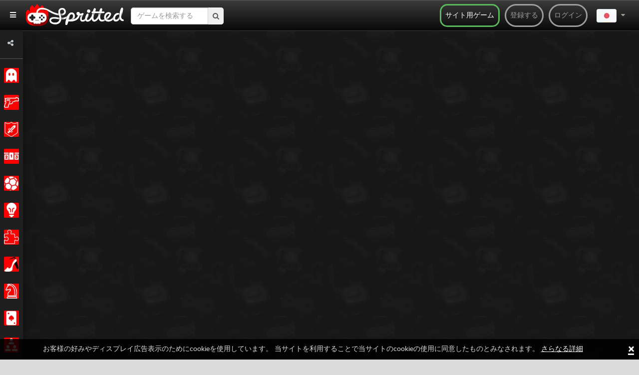

--- FILE ---
content_type: text/html; charset=UTF-8
request_url: https://spritted.com/ja/game/metroid-zero-mission
body_size: 14667
content:
<!DOCTYPE html>
<html lang="ja">
<head>
  <title>Metroid: Zero Missionをプレイする - Free Online Games in Spritted.com</title>

  <meta http-equiv="Content-Type" content="text/html; charset=UTF-8" />
  <meta charset="utf-8"/>
  <meta name="description" content=""/>
  <meta name="viewport" content="initial-scale=1 maximum-scale=1 user-scalable=0 minimal-ui"/>
  <meta property="fb:app_id" content="1377925389201834"/>
  <meta name="p:domain_verify" content="049e7d5adc8b81409e1b18f6b6ed7350"/>
  <meta name="google-site-verification" content="49IermeqEyrm782S9NS2bKiep28XJ5ADkfd6iJtYp9k" />

  <!-- >> adminlte template -->
  <link rel="stylesheet" href="https://spritted.com/assets/plugins/fontawesome-free/css/all.min.css">
  <link rel="stylesheet" href="https://code.ionicframework.com/ionicons/2.0.1/css/ionicons.min.css">
  <link rel="stylesheet" href="https://spritted.com/assets/dist/css/adminlte2.min.css">
  <link rel="stylesheet" href="https://spritted.com/assets/dist/css/adminlte1.min.css">
  <link rel="stylesheet" href="https://spritted.com/assets/css/flag.css">
  <link href="https://fonts.googleapis.com/css?family=Source+Sans+Pro:300,400,400i,700" rel="stylesheet">
  <!-- << end of adminlte -->

  <link rel="dns-prefetch" href="//connect.facebook.net">
  <link rel="dns-prefetch" href="//apis.google.com">
  <link rel="icon" type="image/x-icon" href="//spritted.com/assets/img/favicon.ico"/>
  <link rel="shortcut icon" href="//spritted.com/assets/img/favicon.png">
  <link href="//spritted.com/assets/css/spritted.css" rel="stylesheet">
  <link rel="alternate" type="application/rss+xml" title="RSS Feed" href="https://spritted.com/ja/feed" />
  <link href="https://plus.google.com/+Spritted" rel="publisher" />

  
   <script>
   if(self == top) {
       document.documentElement.style.display = 'block'; 
   } else {
      top.location = self.location;   
   }
  </script>
 
    <link rel="canonical" href="https://spritted.com/ja/game/metroid-zero-mission" />
<link rel="alternate" href="https://spritted.com/en/game/metroid-zero-mission" hreflang="x-default"/>
<link rel="alternate" href="https://spritted.com/en/game/metroid-zero-mission" hreflang="en"/>
<link rel="alternate" href="https://spritted.com/es/juego/metroid-zero-mission" hreflang="es"/>
<link rel="alternate" href="https://spritted.com/de/spiel/metroid-zero-mission" hreflang="de"/>
<link rel="alternate" href="https://spritted.com/ru/game/metroid-zero-mission" hreflang="ru"/>
<link rel="alternate" href="https://spritted.com/fr/jeu/metroid-zero-mission" hreflang="fr"/>
<link rel="alternate" href="https://spritted.com/ja/game/metroid-zero-mission" hreflang="ja"/>
<link rel="alternate" href="https://spritted.com/it/gioco/metroid-zero-mission" hreflang="it"/>
<link rel="alternate" href="https://spritted.com/pt/jogo/metroid-zero-mission" hreflang="pt"/>
<link rel="alternate" href="https://spritted.com/cs/hra/metroid-zero-mission" hreflang="cs"/>
<link rel="alternate" href="https://spritted.com/pl/gry/metroid-zero-mission" hreflang="pl"/>
<link rel="alternate" href="https://spritted.com/tr/oyun/metroid-zero-mission" hreflang="tr"/>
<link rel="alternate" href="https://spritted.com/ko/game/metroid-zero-mission" hreflang="ko"/>
<link rel="alternate" href="https://spritted.com/vi/game/metroid-zero-mission" hreflang="vi"/>
<link rel="alternate" href="https://spritted.com/th/game/metroid-zero-mission" hreflang="th"/>
<link rel="alternate" href="https://spritted.com/el/game/metroid-zero-mission" hreflang="el"/>
<meta name="twitter:title" content="Metroid: Zero Mission">
<meta name="twitter:card" content="summary">
<meta name="twitter:site" content="@spritted">
<meta name="twitter:creator" content="@spritted">
<meta name="twitter:description" content=""/>
<meta name="twitter:image" content="//spritted.com/assets/games/fbshare/"/>
<meta property="og:type" content="website" />
<meta property="og:url" content="https://spritted.com/ja/game/metroid-zero-mission"/>
<meta property="og:image" content="//spritted.com/assets/games/fbshare/"/>
<meta property="og:site_name" content="Spritted"/>
<meta property="og:title" content="Metroid: Zero Mission" />
<meta property="og:description" content=""/>



   <script type="text/javascript">



    var blacklist = ["rospecoey.com",
                    "cleealenz.com",
                    "totrewrefwassof.com",
                    "hihepthenperke.com",
                    "suparrechegren.com",
                    "aachurill.com",
                    "restaltitthenwas.com",
                    "hertetatenbe.com",
                    "oandellyn.com",
                    "oileriais.com",
                    "edkyee4j4g.com",
                    "g587va6bm1.com",
                    "kc8uit7jt3za.com",
                    "v205xzjv.com",
                    "yb7l1a3r.com",
                    "fjvnlo58395.com",
                    "coolsanstaboy.com",
                    "hookboyreat.com",
                    "stockbeearm.com",
                    "anygetfront.com",
                    "dogshowsonice.com",
                    "letsgotofriday.com",
                    "lilishopstogether.com",
                    "kolliedoo.com"];
    
    function getreferer() {
                var W = "";
                try {
                    W = window.top.document.referrer
                } catch (Y) {
                    if (window.parent) {
                        try {
                            W = window.parent.document.referrer
                        } catch (X) {
                            W = ""
                        }
                    }
                }
                if (W === "") {
                    W = document.referrer
                }
                return W
    }

    function extractDomain(url) {
             var domain;
             if (url.indexOf("://") > -1) {
                 domain = url.split('/')[2];
             }
             else {
                 domain = url.split('/')[0];
             }
             domain = domain.split(':')[0];

             return domain;
    }

    var referer = getreferer();
    referer = extractDomain(referer);
    var arrayLength = blacklist.length;
    if (!!referer) {
            for (var i = 0; i < arrayLength; i++) {
                    if( blacklist[i] === referer) {
                     window.location.href="https://spritted.com/";
                    }
            }
    }


    var site_url = "https://spritted.com/ja/",
        base_url = "https://spritted.com/",
        csrf_hash = "",
        time = 1769914308,
        logged = false;
        document.domain = "spritted.com";

/*    (function(i,s,o,g,r,a,m){i['GoogleAnalyticsObject']=r;i[r]=i[r]||function(){
    (i[r].q=i[r].q||[]).push(arguments)},i[r].l=1*new Date();a=s.createElement(o),
    m=s.getElementsByTagName(o)[0];a.async=1;a.src=g;m.parentNode.insertBefore(a,m)
    })(window,document,'script','//www.google-analytics.com/analytics.js','ga');

    ga('create', 'UA-43282477-15', 'auto');

    
    ga('send', 'pageview');*/
   </script>

  <script async src="https://www.googletagmanager.com/gtag/js?id=G-PXJ83M6XQK"></script>
  <script>
    window.dataLayer = window.dataLayer || [];
    function gtag(){dataLayer.push(arguments);}
    gtag('js', new Date());
    gtag('config', 'G-PXJ83M6XQK'); 
      </script>

  <script async src="//pagead2.googlesyndication.com/pagead/js/adsbygoogle.js"></script>
  <script>
    (adsbygoogle = window.adsbygoogle || []).push({
      google_ad_client: "ca-pub-2433076550762661",
      enable_page_level_ads: true
    });
  </script>
  <script src="https://spritted.com/assets/js/lazysizes.min.js" async></script>
   
</head>
<body itemscope="itemscope" itemtype="http://schema.org/WebPage" class="sidebar-mini layout-fixed sidebar-collapse">



<div id="fb-root"></div>
<script>
(function(d, s, id) {
  var js, fjs = d.getElementsByTagName(s)[0];
  if (d.getElementById(id)) return;
  js = d.createElement(s); js.id = id;
  js.src = "//connect.facebook.net/ja_JP/sdk.js#xfbml=1&version=v2.3&appId=1377925389201834";
  fjs.parentNode.insertBefore(js, fjs);
}(document, 'script', 'facebook-jssdk'));
</script>

<script src="//apis.google.com/js/platform.js" async defer>
  {lang: 'ja'}
</script>


<!-- >> StyleSheet -->
<link rel="stylesheet" href="https://cdnjs.cloudflare.com/ajax/libs/font-awesome/4.7.0/css/font-awesome.min.css">
<link rel="stylesheet" type="text/css" href="https://spritted.com/assets/dist/css/sidebar.css">
<!-- << end of StyleSheet -->

<!-- >> wrapper -->
<div class="wrapper">
  <!-- Navbar -->
  <nav class="main-header navbar navbar-expand navbar-white navbar-light" id="main-header" >    
    <div class="navbar-nav pull-left">
      <a class="nav-link" data-widget="pushmenu" href="#" style="color: white"><i class="fas fa-bars"></i></a>
    </div>
        <a class="home-logo" title='Free Online Games in Spritted.com' href="https://spritted.com/ja">
      <strong>Free Online Games</strong>
      <img alt='' width="196" height="44" src="https://cdn1.spritted.com/assets/img/logo_xs.png" class="logo hidden-xs">
      <img alt='' width="100" height="22" src="https://cdn1.spritted.com/assets/img/logo_xxs.png" class="logo hidden-sm hidden-md hidden-lg">
    </a>

    <div class="social-btn-top hidden-xs ">      
      <div class="search-form">
        <form class="navbar-search push-l placeholder" action="">
          <input name="query" 
                 type="text" 
                 class="form-control" 
                 autocomplete="off" 
                 id="navbar-query" 
                 value=""                  
                 placeholder="ゲームを検索する" 
                 required
                 oninvalid="this.setCustomValidity('クエリワードを入力してください！')"
                 oninput="setCustomValidity('')"
                > 
          <button type="submit" id="navbar-submit"><i class="fa fa-search"></i></button>        
        </form>
      </div>    
    </div>

    <script type="text/javascript">
    var terms_text = "You should accept the terms and conditions";
</script>

<div class="navbar-header pull-right nav-login">
  <div class='pull-right'><a class='back-btn' href='#' id='back-btn'><i class="fa fa-arrow-left"></i></a></div>
   <ul class="nav navbar-nav pull-left">

    <li class="pull-right lang-selector dropdown hidden-xs">   
      <a href="#" class="dropdown-toggle" data-toggle="dropdown" aria-haspopup="true" aria-expanded="false" >        
        <div>
          <div class="ja" id="main-flag"></div>
          <div class="flag-icon-div">
            <i class="fa fa-caret-down"></i>          
          </div>          
        </div>
      </a>
      <ul class="dropdown-menu" style="top: 60px;">
                        <li>
                  <a class='selected-lang fake-link' 
                     href='#' 
                     data-url='https://spritted.com/en' 
                     hreflang='en' 
                     title='English' 
                     data-lang='en'>
                    <div>
                      <div class='hidden-xs'>English</div>
                      <div class="flag-many-div en"></div>                      
                    </div>
                  </a>
                </li>
                        <li>
                  <a class='selected-lang fake-link' 
                     href='#' 
                     data-url='https://spritted.com/el' 
                     hreflang='el' 
                     title='ελληνικά' 
                     data-lang='el'>
                    <div>
                      <div class='hidden-xs'>ελληνικά</div>
                      <div class="flag-many-div el"></div>                      
                    </div>
                  </a>
                </li>
                        <li>
                  <a class='selected-lang fake-link' 
                     href='#' 
                     data-url='https://spritted.com/es' 
                     hreflang='es' 
                     title='Español' 
                     data-lang='es'>
                    <div>
                      <div class='hidden-xs'>Español</div>
                      <div class="flag-many-div es"></div>                      
                    </div>
                  </a>
                </li>
                        <li>
                  <a class='selected-lang fake-link' 
                     href='#' 
                     data-url='https://spritted.com/cs' 
                     hreflang='cs' 
                     title='Český' 
                     data-lang='cs'>
                    <div>
                      <div class='hidden-xs'>Český</div>
                      <div class="flag-many-div cs"></div>                      
                    </div>
                  </a>
                </li>
                        <li>
                  <a class='selected-lang fake-link' 
                     href='#' 
                     data-url='https://spritted.com/de' 
                     hreflang='de' 
                     title='Deutsch' 
                     data-lang='de'>
                    <div>
                      <div class='hidden-xs'>Deutsch</div>
                      <div class="flag-many-div de"></div>                      
                    </div>
                  </a>
                </li>
                        <li>
                  <a class='selected-lang fake-link' 
                     href='#' 
                     data-url='https://spritted.com/fr' 
                     hreflang='fr' 
                     title='Français' 
                     data-lang='fr'>
                    <div>
                      <div class='hidden-xs'>Français</div>
                      <div class="flag-many-div fr"></div>                      
                    </div>
                  </a>
                </li>
                        <li>
                  <a class='selected-lang fake-link' 
                     href='#' 
                     data-url='https://spritted.com/it' 
                     hreflang='it' 
                     title='Italiano' 
                     data-lang='it'>
                    <div>
                      <div class='hidden-xs'>Italiano</div>
                      <div class="flag-many-div it"></div>                      
                    </div>
                  </a>
                </li>
                        <li>
                  <a class='selected-lang fake-link' 
                     href='#' 
                     data-url='https://spritted.com/ko' 
                     hreflang='ko' 
                     title='korean' 
                     data-lang='ko'>
                    <div>
                      <div class='hidden-xs'>Korean</div>
                      <div class="flag-many-div ko"></div>                      
                    </div>
                  </a>
                </li>
                        <li>
                  <a class='selected-lang fake-link' 
                     href='#' 
                     data-url='https://spritted.com/pt' 
                     hreflang='pt' 
                     title='Português' 
                     data-lang='pt'>
                    <div>
                      <div class='hidden-xs'>Português</div>
                      <div class="flag-many-div pt"></div>                      
                    </div>
                  </a>
                </li>
                        <li>
                  <a class='selected-lang fake-link' 
                     href='#' 
                     data-url='https://spritted.com/ru' 
                     hreflang='ru' 
                     title='Русский' 
                     data-lang='ru'>
                    <div>
                      <div class='hidden-xs'>Русский</div>
                      <div class="flag-many-div ru"></div>                      
                    </div>
                  </a>
                </li>
                        <li>
                  <a class='selected-lang fake-link' 
                     href='#' 
                     data-url='https://spritted.com/pl' 
                     hreflang='pl' 
                     title='Polski' 
                     data-lang='pl'>
                    <div>
                      <div class='hidden-xs'>Polski</div>
                      <div class="flag-many-div pl"></div>                      
                    </div>
                  </a>
                </li>
                        <li>
                  <a class='selected-lang fake-link' 
                     href='#' 
                     data-url='https://spritted.com/th' 
                     hreflang='th' 
                     title='Thai' 
                     data-lang='th'>
                    <div>
                      <div class='hidden-xs'>Thai</div>
                      <div class="flag-many-div th"></div>                      
                    </div>
                  </a>
                </li>
                        <li>
                  <a class='selected-lang fake-link' 
                     href='#' 
                     data-url='https://spritted.com/vi' 
                     hreflang='vi' 
                     title='tiếng Việt' 
                     data-lang='vi'>
                    <div>
                      <div class='hidden-xs'>Tiếng Việt</div>
                      <div class="flag-many-div vi"></div>                      
                    </div>
                  </a>
                </li>
                        <li>
                  <a class='selected-lang fake-link' 
                     href='#' 
                     data-url='https://spritted.com/tr' 
                     hreflang='tr' 
                     title='Türkçe' 
                     data-lang='tr'>
                    <div>
                      <div class='hidden-xs'>Türkçe</div>
                      <div class="flag-many-div tr"></div>                      
                    </div>
                  </a>
                </li>
              </ul>
    </li>
   
		<li class="pull-right"><a href='#' data-toggle='modal' data-target='#loginModal'>ログイン</a></li>
		<li class="pull-right"><a href='#' data-toggle='modal' data-target='#signupModal'>登録する</a></li>
      
    <li class="pull-right hidden-xs hidden-sm"><a class="webmasters-link" title='サイト用ゲーム' href='https://spritted.com/ja/webmasters'>サイト用ゲーム</a></li>

	</ul>
</div>

<div class="modal modal-xs fade" id="loginModal" tabindex="-1" role="dialog" aria-labelledby="myModalLabel" aria-hidden="true">
    <div class="modal-dialog">
        <div class="modal-content">
            <div class="modal-header">
                <button type="button" class="close" data-dismiss="modal" aria-hidden="true">&times;</button>
                <h4 class="modal-title">今すぐログイン</h4>
            </div>
            <div class="modal-body">
                <form id="login-form" class="form-horizontal">
                    <input type='hidden' name='ci_csrf_token' value='' />
                    <div class="row">
                        <div class="col-xs-12">
                            <div class="alert alert-danger" role="alert" id="form-alert" style="display:none"></div>
                        </div>
                    </div>
                    <div class="row">
                        <div class="col-xs-12">
                            <input type="email" class="form-control" name="identity" placeholder="メールアドレス" />
                        </div>
                    </div>
                    <div class="row">
                        <div class="col-xs-12">
                            <input type="password" class="form-control" name="password" placeholder="パスワード" />
                        </div>
                    </div>
                    <div class="row">
                        <div class="col-xs-12">
                            <div class="checkbox checkbox-success">
                                <input type="checkbox" id="remember" value="1" name="remember" checked>
                                <label for="remember">
                                    記憶させる                                </label>
                            </div>
                        </div>
                        <div class="col-xs-12 text-center">
                            <button type="submit" id="btn-login" class="btn btn-lg btn-default">送信する</button>
                        </div>
                    </div>
                </form>

                <div class="row text-center border-bottom">
                    <div class="col-xs-12 forgot">
                        <a href="https://spritted.com/ja/authentication/forgot_password">パスワードを忘れた</a> <br> <a href='#' data-toggle='modal' data-target='#signupModal'>新しいアカウントを作成する</a>
                    </div>
                </div>

                <div class="row social-login">

                    <div class="col-xs-12">
                        <a rel="nofollow" href="https://spritted.com/hauth/login/Facebook" class="btn btn-lg btn-fb"><i class="fa fa-facebook-square"></i> Facebookでログイン</a>
                    </div>

                    <div class="col-xs-12">
                        <a rel="nofollow" href="https://spritted.com/hauth/login/Google" class="btn btn-lg btn-google"><i class="fa fa-google-plus-square"></i> Googleでログイン</a>
                    </div>

                </div>
            </div>


        </div>
    </div>
</div>


<div class="modal modal-xs fade" id="signupModal" tabindex="-1" role="dialog" aria-labelledby="myModalLabel" aria-hidden="true">
    <div class="modal-dialog">
        <div class="modal-content">
            <div class="modal-header">
                <button type="button" class="close" data-dismiss="modal" aria-hidden="true">&times;</button>
                <h4 class="modal-title">無料登録しよう</h4>
            </div>

            <div class="modal-body">

                <form id="register-form" class="form-horizontal border-bottom" autocomplete="off">
                    <input type='hidden' name='ci_csrf_token' value='' />
                    <div class="row">
                        <div class="col-xs-12">
                            <div class="alert alert-danger" role="alert" id="form-alert" style="display:none"></div>
                        </div>
                    </div>
                    <div class="row">
                        <div class="col-xs-12">
                            <span class="help-block"><small>Min 4 Max 14</small></span>
                            <input type="text" class="form-control" name="nickname" minlength="4" maxlength="14" placeholder="ニックネーム" />
                        </div>
                    </div>
                    <div class="row">
                        <div class="col-xs-12">
                            <input type="email" class="form-control" name="email" placeholder="メールアドレス" />
                        </div>
                    </div>
                    <div class="row">
                        <div class="col-xs-12">
                            <span class="help-block"><small>Min 8 Max 20</small></span>
                            <input type="password" class="form-control" name="password" pattern="^.{8}.*$" maxlength="20" placeholder="パスワード" />
                        </div>
                    </div>

                    <div class="row text-center">
                        <div class="col-xs-12 legal">
                            
                                                        <a target='_black' href="https://spritted.com/legal/spritted_terms_of_service_en.pdf">Sprittedに登録してご利用条件を承諾してください</a>
                        </div>
                    </div>

                    <div class="row">
                        <div class="col-xs-12 text-center">
                            <button type="submit" id="btn-register" class="btn btn-lg btn-default">送信する</button>
                        </div>
                    </div>
                </form>

                <div class="row social-login">

                    <div class="col-xs-12">
                        <a rel="nofollow" href="https://spritted.com/hauth/login/Facebook" class="btn btn-lg btn-fb"><i class="fa fa-facebook-square"></i> Facebookでログイン</a>
                    </div>

                    <div class="col-xs-12">
                        <a rel="nofollow" href="https://spritted.com/hauth/login/Google" class="btn btn-lg btn-google"><i class="fa fa-google-plus-square"></i> Googleでログイン</a>
                    </div>

                </div>
            </div>
        </div>
    </div>
</div>
<style type="text/css">
  #main-flag{ margin-right: 5px; vertical-align: middle;}
  .fa.fa-caret-down{ margin-right: 10px; }
  .flag-icon-div{ display: inline-block;}
  div.hidden-xs{ display: inline-block; }
  .flag-many-div{ vertical-align: middle; margin-left: 10px; }
</style>
  </nav>

  <!-- Main Sidebar Container -->
  <aside class="main-sidebar sidebar-dark-primary elevation-4" style="z-index: 999;">

    <div class="sidebar">
      <div class="user-panel mt-3 pb-3 mb-3 d-flex" style="padding: 0px!important;">
        <div class="image" style="padding-left: 15px; padding-top: 7px;">          
          <a href="javascript:void(0)"><i class="fa fa-share-alt"></i></a>
        </div>

        <div class="info header-social">
          <ul>
            <li>
              <a class='facebook' rel="me" href="https://www.facebook.com/Spritted-102960228199867" target="_blank">
                <i class="fa fa-facebook"></i>
              </a>
            </li>
            <li>
              <a class='twitter' rel="me" href="https://www.twitter.com/spritted" target="_blank">
                <i class="fa fa-twitter"></i>
              </a>
            </li>            
            <li>
              <a class='pinterest' rel="me" href="https://es.pinterest.com/spritted/" target="_blank">
                <i class="fa fa-pinterest"></i>
              </a>
            </li>
            <li>
              <a class='youtube' rel="me" href="https://www.youtube.com/channel/UC8_a31bWHXwoWCmfOWxVB_A" target="_blank">
                <i class="fa fa-youtube"></i>
              </a>
            </li>
            <li>
              <a class='tiktok' rel="me" href="https://www.tiktok.com/@spritted" target="_blank">
                <img class="tiktok" src="https://spritted.com/assets/img/tiktok-black.png">
              </a>
            </li>
            <li>
              <a class='instagram' rel="me" href="https://www.instagram.com/spritted_games/" target="_blank">
                <i class="fab fa-instagram"></i>
              </a>
            </li>
          </ul>
        </div>
      </div>

      <nav class="mt-2" id="mt-2">
        <ul class="nav nav-sidebar flex-column" data-widget="treeview" role="menu" data-accordion="false">
        
                  <li class="nav-item has-treeview">
          
                      <a href="https://spritted.com/ja/cat/classic-games" class="_nav-link">
                        <img alt='' src="https://cms.spritted.com/upload/icons/b8cc84eae4c0b2811862718acb6a6d8b.png" 
                   width="30" height="30"
                   alt="icons"
                   title="クラシック"
                   >
              <p class="_nav-link-p">クラシック</p>
            </a>
            
            <a href="#" class="nav-link nav-link-a">
              <i class="fas fa-angle-left right" 
                 style="padding: 5px; display: ">
              </i>
            </a>

            <ul class="nav nav-treeview">
                                                          <li class="nav-item">
                  <a href="https://spritted.com/ja/tag/アーケードの古典的なゲーム" class="nav-link ">
                    <i class="far fa-circle nav-icon"></i>
                    <p>アーケードクラシックス</p>
                  </a>
                </li>
                                              <li class="nav-item">
                  <a href="https://spritted.com/ja/tag/アタリゲーム" class="nav-link ">
                    <i class="far fa-circle nav-icon"></i>
                    <p>アタリ</p>
                  </a>
                </li>
                                              <li class="nav-item">
                  <a href="https://spritted.com/ja/tag/nec-ゲーム" class="nav-link ">
                    <i class="far fa-circle nav-icon"></i>
                    <p>NEC</p>
                  </a>
                </li>
                                              <li class="nav-item">
                  <a href="https://spritted.com/ja/tag/ニンテンドーゲーム" class="nav-link ">
                    <i class="far fa-circle nav-icon"></i>
                    <p>ニンテンドー</p>
                  </a>
                </li>
                                              <li class="nav-item">
                  <a href="https://spritted.com/ja/tag/プレイステーションゲーム" class="nav-link ">
                    <i class="far fa-circle nav-icon"></i>
                    <p>プレイステーション</p>
                  </a>
                </li>
                                              <li class="nav-item">
                  <a href="https://spritted.com/ja/tag/セガゲーム" class="nav-link ">
                    <i class="far fa-circle nav-icon"></i>
                    <p>セガ</p>
                  </a>
                </li>
               
                        </ul>
          </li>
                  <li class="nav-item has-treeview">
          
                      <a href="https://spritted.com/ja/cat/action-games" class="_nav-link">
                        <img alt='' src="https://cms.spritted.com/upload/icons/bde16a075486dc2c83d7f849df91ffdb.png" 
                   width="30" height="30"
                   alt="icons"
                   title="アクション"
                   >
              <p class="_nav-link-p">アクション</p>
            </a>
            
            <a href="#" class="nav-link nav-link-a">
              <i class="fas fa-angle-left right" 
                 style="padding: 5px; display: ">
              </i>
            </a>

            <ul class="nav nav-treeview">
                                                          <li class="nav-item">
                  <a href="https://spritted.com/ja/tag/ビート -  EMアップゲーム" class="nav-link ">
                    <i class="far fa-circle nav-icon"></i>
                    <p>ベルトスクロールアクションゲーム</p>
                  </a>
                </li>
                                              <li class="nav-item">
                  <a href="https://spritted.com/ja/tag/戦闘ゲーム" class="nav-link ">
                    <i class="far fa-circle nav-icon"></i>
                    <p>ファイティング</p>
                  </a>
                </li>
                                              <li class="nav-item">
                  <a href="https://spritted.com/ja/tag/殺人ゲーム" class="nav-link ">
                    <i class="far fa-circle nav-icon"></i>
                    <p>殺人</p>
                  </a>
                </li>
                                              <li class="nav-item">
                  <a href="https://spritted.com/ja/tag/忍者ゲーム" class="nav-link ">
                    <i class="far fa-circle nav-icon"></i>
                    <p>忍者</p>
                  </a>
                </li>
                                              <li class="nav-item">
                  <a href="https://spritted.com/ja/tag/撃emアップゲーム" class="nav-link ">
                    <i class="far fa-circle nav-icon"></i>
                    <p>Shoot em up</p>
                  </a>
                </li>
                                              <li class="nav-item">
                  <a href="https://spritted.com/ja/tag/シューティングゲーム" class="nav-link ">
                    <i class="far fa-circle nav-icon"></i>
                    <p>撮影</p>
                  </a>
                </li>
                                              <li class="nav-item">
                  <a href="https://spritted.com/ja/tag/戦争ゲーム" class="nav-link ">
                    <i class="far fa-circle nav-icon"></i>
                    <p>戦争</p>
                  </a>
                </li>
               
                        </ul>
          </li>
                  <li class="nav-item has-treeview">
          
                      <a href="https://spritted.com/ja/cat/adventure-games" class="_nav-link">
                        <img alt='' src="https://cms.spritted.com/upload/icons/38494f8d28126b227c738290cf620252.png" 
                   width="30" height="30"
                   alt="icons"
                   title="冒険"
                   >
              <p class="_nav-link-p">冒険</p>
            </a>
            
            <a href="#" class="nav-link nav-link-a">
              <i class="fas fa-angle-left right" 
                 style="padding: 5px; display: ">
              </i>
            </a>

            <ul class="nav nav-treeview">
                                                          <li class="nav-item">
                  <a href="https://spritted.com/ja/tag/探偵ゲーム" class="nav-link ">
                    <i class="far fa-circle nav-icon"></i>
                    <p>探偵</p>
                  </a>
                </li>
                                              <li class="nav-item">
                  <a href="https://spritted.com/ja/tag/脱出ゲーム" class="nav-link ">
                    <i class="far fa-circle nav-icon"></i>
                    <p>逃れる</p>
                  </a>
                </li>
                                              <li class="nav-item">
                  <a href="https://spritted.com/ja/tag/ホラーゲーム" class="nav-link ">
                    <i class="far fa-circle nav-icon"></i>
                    <p>ホラー</p>
                  </a>
                </li>
                                              <li class="nav-item">
                  <a href="https://spritted.com/ja/tag/謎ゲーム" class="nav-link ">
                    <i class="far fa-circle nav-icon"></i>
                    <p>神秘</p>
                  </a>
                </li>
                                              <li class="nav-item">
                  <a href="https://spritted.com/ja/tag/mmoゲーム" class="nav-link ">
                    <i class="far fa-circle nav-icon"></i>
                    <p>MMO</p>
                  </a>
                </li>
                                              <li class="nav-item">
                  <a href="https://spritted.com/ja/tag/ポイント＆クリックゲーム" class="nav-link ">
                    <i class="far fa-circle nav-icon"></i>
                    <p>ポイントしてクリック</p>
                  </a>
                </li>
                                              <li class="nav-item">
                  <a href="https://spritted.com/ja/tag/rpgゲーム" class="nav-link ">
                    <i class="far fa-circle nav-icon"></i>
                    <p>RPG</p>
                  </a>
                </li>
               
                        </ul>
          </li>
                  <li class="nav-item has-treeview">
          
                      <a href="https://spritted.com/ja/cat/racing-games" class="_nav-link">
                        <img alt='' src="https://cms.spritted.com/upload/icons/7b9a0caf0f2416228649b392764a3d53.png" 
                   width="30" height="30"
                   alt="icons"
                   title="レーシング"
                   >
              <p class="_nav-link-p">レーシング</p>
            </a>
            
            <a href="#" class="nav-link nav-link-a">
              <i class="fas fa-angle-left right" 
                 style="padding: 5px; display: ">
              </i>
            </a>

            <ul class="nav nav-treeview">
                                                          <li class="nav-item">
                  <a href="https://spritted.com/ja/tag/カーレースゲーム" class="nav-link ">
                    <i class="far fa-circle nav-icon"></i>
                    <p>カーレース</p>
                  </a>
                </li>
                                              <li class="nav-item">
                  <a href="https://spritted.com/ja/tag/式-1-ゲーム" class="nav-link ">
                    <i class="far fa-circle nav-icon"></i>
                    <p>式1</p>
                  </a>
                </li>
                                              <li class="nav-item">
                  <a href="https://spritted.com/ja/tag/カートゲーム" class="nav-link ">
                    <i class="far fa-circle nav-icon"></i>
                    <p>ゴーカート</p>
                  </a>
                </li>
                                              <li class="nav-item">
                  <a href="https://spritted.com/ja/tag/モーターレーシングゲーム" class="nav-link ">
                    <i class="far fa-circle nav-icon"></i>
                    <p>自動車レース</p>
                  </a>
                </li>
                                              <li class="nav-item">
                  <a href="https://spritted.com/ja/tag/nascarゲーム" class="nav-link ">
                    <i class="far fa-circle nav-icon"></i>
                    <p>ナスカー</p>
                  </a>
                </li>
                                              <li class="nav-item">
                  <a href="https://spritted.com/ja/tag/ラリーゲーム" class="nav-link ">
                    <i class="far fa-circle nav-icon"></i>
                    <p>ラリー</p>
                  </a>
                </li>
               
                        </ul>
          </li>
                  <li class="nav-item has-treeview">
          
                      <a href="https://spritted.com/ja/cat/sport-games" class="_nav-link">
                        <img alt='' src="https://cms.spritted.com/upload/icons/52c8fe834a85794c38221f2d6528ab67.png" 
                   width="30" height="30"
                   alt="icons"
                   title="スポーツの"
                   >
              <p class="_nav-link-p">スポーツの</p>
            </a>
            
            <a href="#" class="nav-link nav-link-a">
              <i class="fas fa-angle-left right" 
                 style="padding: 5px; display: ">
              </i>
            </a>

            <ul class="nav nav-treeview">
                                                          <li class="nav-item">
                  <a href="https://spritted.com/ja/tag/フットボールゲーム" class="nav-link ">
                    <i class="far fa-circle nav-icon"></i>
                    <p>アメリカンフットボール</p>
                  </a>
                </li>
                                              <li class="nav-item">
                  <a href="https://spritted.com/ja/tag/野球ゲーム" class="nav-link ">
                    <i class="far fa-circle nav-icon"></i>
                    <p>野球</p>
                  </a>
                </li>
                                              <li class="nav-item">
                  <a href="https://spritted.com/ja/tag/バスケットボールゲーム" class="nav-link ">
                    <i class="far fa-circle nav-icon"></i>
                    <p>バスケットボール</p>
                  </a>
                </li>
                                              <li class="nav-item">
                  <a href="https://spritted.com/ja/tag/ゴルフゲーム" class="nav-link ">
                    <i class="far fa-circle nav-icon"></i>
                    <p>ゴルフ</p>
                  </a>
                </li>
                                              <li class="nav-item">
                  <a href="https://spritted.com/ja/tag/ホッケーゲーム" class="nav-link ">
                    <i class="far fa-circle nav-icon"></i>
                    <p>ホッケー</p>
                  </a>
                </li>
                                              <li class="nav-item">
                  <a href="https://spritted.com/ja/tag/ビリヤードーム" class="nav-link ">
                    <i class="far fa-circle nav-icon"></i>
                    <p>ビリヤード</p>
                  </a>
                </li>
                                              <li class="nav-item">
                  <a href="https://spritted.com/ja/tag/スケートボードゲーム" class="nav-link ">
                    <i class="far fa-circle nav-icon"></i>
                    <p>スケートボード</p>
                  </a>
                </li>
                                              <li class="nav-item">
                  <a href="https://spritted.com/ja/tag/サッカーゲーム" class="nav-link ">
                    <i class="far fa-circle nav-icon"></i>
                    <p>サッカー</p>
                  </a>
                </li>
                                              <li class="nav-item">
                  <a href="https://spritted.com/ja/tag/テニスゲーム" class="nav-link ">
                    <i class="far fa-circle nav-icon"></i>
                    <p>テニス</p>
                  </a>
                </li>
               
                        </ul>
          </li>
                  <li class="nav-item has-treeview">
          
                      <a href="https://spritted.com/ja/cat/strategy-games" class="_nav-link">
                        <img alt='' src="https://cms.spritted.com/upload/icons/33cd10c9546f18ce22e29d398a4b3a8a.png" 
                   width="30" height="30"
                   alt="icons"
                   title="戦略"
                   >
              <p class="_nav-link-p">戦略</p>
            </a>
            
            <a href="#" class="nav-link nav-link-a">
              <i class="fas fa-angle-left right" 
                 style="padding: 5px; display: ">
              </i>
            </a>

            <ul class="nav nav-treeview">
                                                          <li class="nav-item">
                  <a href="https://spritted.com/ja/tag/ベース防衛ゲーム" class="nav-link ">
                    <i class="far fa-circle nav-icon"></i>
                    <p>基地防衛</p>
                  </a>
                </li>
                                              <li class="nav-item">
                  <a href="https://spritted.com/ja/tag/戦いのゲーム" class="nav-link ">
                    <i class="far fa-circle nav-icon"></i>
                    <p>戦い</p>
                  </a>
                </li>
                                              <li class="nav-item">
                  <a href="https://spritted.com/ja/tag/建物ゲーム" class="nav-link ">
                    <i class="far fa-circle nav-icon"></i>
                    <p>建物</p>
                  </a>
                </li>
                                              <li class="nav-item">
                  <a href="https://spritted.com/ja/tag/gry-w-zdobycie" class="nav-link ">
                    <i class="far fa-circle nav-icon"></i>
                    <p>キャプチャー</p>
                  </a>
                </li>
                                              <li class="nav-item">
                  <a href="https://spritted.com/ja/tag/物理学ゲーム" class="nav-link ">
                    <i class="far fa-circle nav-icon"></i>
                    <p>物理</p>
                  </a>
                </li>
                                              <li class="nav-item">
                  <a href="https://spritted.com/ja/tag/サービスゲーム" class="nav-link ">
                    <i class="far fa-circle nav-icon"></i>
                    <p>サービス</p>
                  </a>
                </li>
                                              <li class="nav-item">
                  <a href="https://spritted.com/ja/tag/スキルゲーム" class="nav-link ">
                    <i class="far fa-circle nav-icon"></i>
                    <p>スキル</p>
                  </a>
                </li>
                                              <li class="nav-item">
                  <a href="https://spritted.com/ja/tag/タワーの防衛ゲーム" class="nav-link ">
                    <i class="far fa-circle nav-icon"></i>
                    <p>タワーディフェンス</p>
                  </a>
                </li>
                                              <li class="nav-item">
                  <a href="https://spritted.com/ja/tag/戦争ゲーム" class="nav-link ">
                    <i class="far fa-circle nav-icon"></i>
                    <p>戦争</p>
                  </a>
                </li>
               
                        </ul>
          </li>
                  <li class="nav-item has-treeview">
          
                      <a href="https://spritted.com/ja/cat/puzzle-games" class="_nav-link">
                        <img alt='' src="https://cms.spritted.com/upload/icons/0eae88db94ae2767a0147fc799468198.png" 
                   width="30" height="30"
                   alt="icons"
                   title="パズル"
                   >
              <p class="_nav-link-p">パズル</p>
            </a>
            
            <a href="#" class="nav-link nav-link-a">
              <i class="fas fa-angle-left right" 
                 style="padding: 5px; display: ">
              </i>
            </a>

            <ul class="nav nav-treeview">
                                                          <li class="nav-item">
                  <a href="https://spritted.com/ja/tag/接続ゲーム" class="nav-link ">
                    <i class="far fa-circle nav-icon"></i>
                    <p>接続</p>
                  </a>
                </li>
                                              <li class="nav-item">
                  <a href="https://spritted.com/ja/tag/ロジックゲーム" class="nav-link ">
                    <i class="far fa-circle nav-icon"></i>
                    <p>論理</p>
                  </a>
                </li>
                                              <li class="nav-item">
                  <a href="https://spritted.com/ja/tag/障害物ゲーム" class="nav-link ">
                    <i class="far fa-circle nav-icon"></i>
                    <p>障害</p>
                  </a>
                </li>
                                              <li class="nav-item">
                  <a href="https://spritted.com/ja/tag/テトリスゲーム" class="nav-link ">
                    <i class="far fa-circle nav-icon"></i>
                    <p>テトリス</p>
                  </a>
                </li>
               
                        </ul>
          </li>
                  <li class="nav-item has-treeview">
          
                      <a href="https://spritted.com/ja/cat/girl-games" class="_nav-link">
                        <img alt='' src="https://cms.spritted.com/upload/icons/a485a331508ede0cb1bc8091f5908dc9.png" 
                   width="30" height="30"
                   alt="icons"
                   title="女の子"
                   >
              <p class="_nav-link-p">女の子</p>
            </a>
            
            <a href="#" class="nav-link nav-link-a">
              <i class="fas fa-angle-left right" 
                 style="padding: 5px; display: ">
              </i>
            </a>

            <ul class="nav nav-treeview">
                                                          <li class="nav-item">
                  <a href="https://spritted.com/ja/tag/バービーゲーム" class="nav-link ">
                    <i class="far fa-circle nav-icon"></i>
                    <p>バービー人形</p>
                  </a>
                </li>
                                              <li class="nav-item">
                  <a href="https://spritted.com/ja/tag/料理ゲーム" class="nav-link ">
                    <i class="far fa-circle nav-icon"></i>
                    <p>料理</p>
                  </a>
                </li>
                                              <li class="nav-item">
                  <a href="https://spritted.com/ja/tag/ダンスゲーム" class="nav-link ">
                    <i class="far fa-circle nav-icon"></i>
                    <p>ダンス</p>
                  </a>
                </li>
                                              <li class="nav-item">
                  <a href="https://spritted.com/ja/tag/ドレスアップゲーム" class="nav-link ">
                    <i class="far fa-circle nav-icon"></i>
                    <p>着飾る</p>
                  </a>
                </li>
                                              <li class="nav-item">
                  <a href="https://spritted.com/ja/tag/王女ゲーム" class="nav-link ">
                    <i class="far fa-circle nav-icon"></i>
                    <p>王女</p>
                  </a>
                </li>
                                              <li class="nav-item">
                  <a href="https://spritted.com/ja/tag/ビューティ・センター、ゲーム" class="nav-link ">
                    <i class="far fa-circle nav-icon"></i>
                    <p>ビューティーセンター</p>
                  </a>
                </li>
                                              <li class="nav-item">
                  <a href="https://spritted.com/ja/tag/結婚式のゲーム" class="nav-link ">
                    <i class="far fa-circle nav-icon"></i>
                    <p>結婚式</p>
                  </a>
                </li>
               
                        </ul>
          </li>
                  <li class="nav-item has-treeview">
          
                      <a href="https://spritted.com/ja/cat/board-games" class="_nav-link">
                        <img alt='' src="https://cms.spritted.com/upload/icons/4b9187546ce59a98a62cf19ab5951802.png" 
                   width="30" height="30"
                   alt="icons"
                   title="ボードゲーム"
                   >
              <p class="_nav-link-p">ボードゲーム</p>
            </a>
            
            <a href="#" class="nav-link nav-link-a">
              <i class="fas fa-angle-left right" 
                 style="padding: 5px; display: ">
              </i>
            </a>

            <ul class="nav nav-treeview">
                                                          <li class="nav-item">
                  <a href="https://spritted.com/ja/tag/トランプ" class="nav-link ">
                    <i class="far fa-circle nav-icon"></i>
                    <p>カード</p>
                  </a>
                </li>
                                              <li class="nav-item">
                  <a href="https://spritted.com/ja/tag/チェスゲーム" class="nav-link ">
                    <i class="far fa-circle nav-icon"></i>
                    <p>チェス</p>
                  </a>
                </li>
                                              <li class="nav-item">
                  <a href="https://spritted.com/ja/tag/麻雀ゲーム" class="nav-link ">
                    <i class="far fa-circle nav-icon"></i>
                    <p>麻雀</p>
                  </a>
                </li>
                                              <li class="nav-item">
                  <a href="https://spritted.com/ja/tag/ソリティアゲーム" class="nav-link ">
                    <i class="far fa-circle nav-icon"></i>
                    <p>ソリティア</p>
                  </a>
                </li>
               
                        </ul>
          </li>
                  <li class="nav-item has-treeview">
          
                      <a href="https://spritted.com/ja/cat/casino" class="_nav-link">
                        <img alt='' src="https://cms.spritted.com/upload/icons/5fc6cc4409d275a8cac96ebb92d59b08.png" 
                   width="30" height="30"
                   alt="icons"
                   title="カジノ"
                   >
              <p class="_nav-link-p">カジノ</p>
            </a>
            
            <a href="#" class="nav-link nav-link-a">
              <i class="fas fa-angle-left right" 
                 style="padding: 5px; display: ">
              </i>
            </a>

            <ul class="nav nav-treeview">
                                                          <li class="nav-item">
                  <a href="https://spritted.com/ja/tag/ブラックジャックゲーム" class="nav-link ">
                    <i class="far fa-circle nav-icon"></i>
                    <p>ブラックジャック</p>
                  </a>
                </li>
                                              <li class="nav-item">
                  <a href="https://spritted.com/ja/tag/board-games" class="nav-link ">
                    <i class="far fa-circle nav-icon"></i>
                    <p>Board Games</p>
                  </a>
                </li>
                                              <li class="nav-item">
                  <a href="https://spritted.com/ja/tag/ポーカーゲーム" class="nav-link ">
                    <i class="far fa-circle nav-icon"></i>
                    <p>ポーカー</p>
                  </a>
                </li>
                                              <li class="nav-item">
                  <a href="https://spritted.com/ja/tag/ルーレットゲーム" class="nav-link ">
                    <i class="far fa-circle nav-icon"></i>
                    <p>ルーレット</p>
                  </a>
                </li>
                                              <li class="nav-item">
                  <a href="https://spritted.com/ja/tag/スロットマシンゲーム" class="nav-link ">
                    <i class="far fa-circle nav-icon"></i>
                    <p>スロットマシン</p>
                  </a>
                </li>
               
                        </ul>
          </li>
                  <li class="nav-item has-treeview">
          
                                  <a href="https://spritted.com/ja/tag/マルチプレイヤーゲーム" class="_nav-link">
                        <img alt='' src="https://cms.spritted.com/upload/icons/8e4f06939c55846cd9478e57d7315ec6.png" 
                   width="30" height="30"
                   alt="icons"
                   title="マルチプレイ"
                   >
              <p class="_nav-link-p">マルチプレイ</p>
            </a>
            
            <a href="#" class="nav-link nav-link-a">
              <i class="fas fa-angle-left right" 
                 style="padding: 5px; display: none">
              </i>
            </a>

            <ul class="nav nav-treeview">
                                                          <li class="nav-item">
                  <a href="https://spritted.com/ja/tag/マルチプレイヤーゲーム" class="nav-link ">
                    <i class="far fa-circle nav-icon"></i>
                    <p>マルチプレイ</p>
                  </a>
                </li>
               
                        </ul>
          </li>
                  <li class="nav-item has-treeview">
          
                                  <a href="https://spritted.com/ja/tag/面白いゲーム" class="_nav-link">
                        <img alt='' src="https://cms.spritted.com/upload/icons/dbac772d2aa6221d0e911587dd36488c.png" 
                   width="30" height="30"
                   alt="icons"
                   title="おもしろいです"
                   >
              <p class="_nav-link-p">おもしろいです</p>
            </a>
            
            <a href="#" class="nav-link nav-link-a">
              <i class="fas fa-angle-left right" 
                 style="padding: 5px; display: none">
              </i>
            </a>

            <ul class="nav nav-treeview">
                                                          <li class="nav-item">
                  <a href="https://spritted.com/ja/tag/面白いゲーム" class="nav-link ">
                    <i class="far fa-circle nav-icon"></i>
                    <p>おもしろいです</p>
                  </a>
                </li>
               
                        </ul>
          </li>
                  <li class="nav-item has-treeview">
          
                                  <a href="https://spritted.com/ja/tag/io-ゲーム" class="_nav-link">
                        <img alt='' src="https://cms.spritted.com/upload/icons/ba3c40a02618aea880075506f112e600.png" 
                   width="30" height="30"
                   alt="icons"
                   title="IOゲーム"
                   >
              <p class="_nav-link-p">IOゲーム</p>
            </a>
            
            <a href="#" class="nav-link nav-link-a">
              <i class="fas fa-angle-left right" 
                 style="padding: 5px; display: none">
              </i>
            </a>

            <ul class="nav nav-treeview">
                                                          <li class="nav-item">
                  <a href="https://spritted.com/ja/tag/io-ゲーム" class="nav-link ">
                    <i class="far fa-circle nav-icon"></i>
                    <p>IOゲーム</p>
                  </a>
                </li>
               
                        </ul>
          </li>
                </ul>
      </nav>

    </div>
  </aside>


  <!-- >> content-wrapper -->
  <div class="content-wrapper">

    <!-- >> Main content -->
    <section class="content">
      
        
<style type="text/css">
  a.nav-link.nav-link-a{
    height: 46px!important; display: inline-block!important; margin-left: 3px!important;
  }
  a._nav-link{
    padding: 8px!important; float: left; width: 85%!important;
  }
  p._nav-link-p{
    padding-left: 5px!important; display: inline-block!important;
  }
  .nav-item.has-treeview{
    cursor: pointer;
  }
  #mt-2{ height: 100vh; overflow: auto; }
  /*scroll bar*/
  /* width */
  ::-webkit-scrollbar {
    width: 5px;
  }

  /* Track */
  ::-webkit-scrollbar-track {
    box-shadow: inset 0 0 5px grey; 
    border-radius: 10px;
  }
   
  /* Handle */
  ::-webkit-scrollbar-thumb {
    background: white; 
    border-radius: 10px;
  }

  /* Handle on hover */
  ::-webkit-scrollbar-thumb:hover {
    background: #b30000; 
  }

  /* navbar */  
  .navbar-search{
    padding-top: 14px; 
    padding-left: 14px; 
    width: 200px; 
    text-align: center; 
    display: flex;
  }
  #navbar-query{
    border-top-left-radius: 5px;
    border-bottom-left-radius: 5px;
    border-top-right-radius: 0px;
    border-bottom-right-radius: 0px;
    outline: 0;
  }
  #navbar-submit{
    border-width: 0px;
    outline: 0px;
    width: 35px;
    border-top-left-radius: 0px;
    border-bottom-left-radius: 0px;
    border-top-right-radius: 5px;
    border-bottom-right-radius: 5px;
    cursor: pointer;
  }
  #navabar-submit:focus{
    border-color: #66afe9;
    outline: 0;
    box-shadow: inset 0 1px 1px rgba(0,0,0,.075), 0 0 8px rgba(102,175,233,0.6);
  }
  #navbar-submit>i{
    margin-top: 3px;
  }
  /*.tiktok */
  .header-social li>a.tiktok, a.tiktok {
    background-color: #ccc;
    padding: 5px 7px;
  }
  .header-social li>a>img{
    text-align: center;
    width: 25px;
    height: 25px;
    opacity: 0.85;
  }
  .tiktok>img {
    text-align: center;
    opacity: 0.85;
  }
  .header-social li>a>img:hover, .tiktok>img:hover {
    opacity: 1;
  }
  .header-social li>a.tiktok:hover, a.tiktok:hover {
    background-color: white;
  }
  /*>> */
  .header-social li>a.instagram, a.instagram {
    background-color: #609;
  }
  .header-social li>a.instagram:hover, a.instagram:hover {
    background-color: #990be0;
  }

  .header-social li{
    margin-left: 0px;
  }  
  @media (min-width: 992px){
    .main-sidebar, .main-sidebar::before{
      width: 286px;
    }
    .sidebar-mini.sidebar-collapse .main-sidebar:hover, .sidebar-mini.sidebar-collapse .main-sidebar.sidebar-focused{
      width: 286px;   
    }
  }  
</style>
<div class="modal fade" id="embedModal" tabindex="-1" role="dialog" aria-labelledby="myModalLabel" aria-hidden="true">
    <div class="modal-dialog modal-lg">
     
        <div class="modal-content">
            <div class="modal-header">
                <button type="button" class="close" data-dismiss="modal" aria-label="Close"><span aria-hidden="true">&times;</span></button>
                <div class="modal-title">自分のページで<strong>Metroid: Zero Mission</strong>をプレイしよう</div>
            </div>
            <div class="modal-body">
             <div class="row">
             <div class='col-xs-12'>
              次のコードをコピー&ペーストして自分のページに埋め込もう             </div>
             <div class='col-xs-12'>





                          <pre style='color:#000000;background:#ffffff;'><span style='color:#a65700; '>&lt;</span><span style='color:#800000; font-weight:bold; '>iframe</span><span style='color:#274796; '> </span><span style='color:#074726; '>align</span><span style='color:#808030; '>=</span><span style='color:#0000e6; '>"center"</span><span style='color:#274796; '> </span><span style='color:#074726; '>frameborder</span><span style='color:#808030; '>=</span><span style='color:#0000e6; '>"0"</span><span style='color:#274796; '> allowtransparency</span><span style='color:#808030; '>=</span><span style='color:#0000e6; '>"true"</span><span style='color:#274796; '>  </span><span style='color:#074726; '>scrolling</span><span style='color:#808030; '>=</span><span style='color:#0000e6; '>"no"</span><span style='color:#274796; '> </span><span style='color:#074726; '>src</span><span style='color:#808030; '>=</span><span style='color:#0000e6; '>"https://spritted.com/en/game/metroid-zero-mission?embed"</span><span style='color:#274796; '> </span><span style='color:#074726; '>width</span><span style='color:#808030; '>=</span><span style='color:#0000e6; '>"320px"</span><span style='color:#274796; '> </span><span style='color:#074726; '>height</span><span style='color:#808030; '>=</span><span style='color:#0000e6; '>"480px"</span><span style='color:#a65700; '>></span><span style='color:#a65700; '>&lt;/</span><span style='color:#800000; font-weight:bold; '>iframe</span><span style='color:#a65700; '>></span>
</pre>

             </div>
            
             </div>

             <div class='row text-center'>
               <a class="btn btn-sm btn-default" href="https://spritted.com/ja/webmasters">埋め込み用のゲームを見る</a>
             </div>
            </div>
        </div>
    </div>
</div> <!-- HTML Game-->

<script type="text/javascript">


  	//skippablevideo_image_text

	
	var imaTag = "https://pubads.g.doubleclick.net/gampad/ads?iu=/89717134/sprrited-game-video&description_url=" +
		 "https%3A%2F%2Fspritted.com%2Fen%2Fgame%2Fmetroid-zero-mission" + 
		 "&tfcd=0&npa=0&sz=400x300%7C640x480&min_ad_duration=5000&max_ad_duration=120000&gdfp_req=1&unviewed_position_start=1&" +
		 "output=vast&env=vp&impl=s&vad_type=linear";
	
	//TEST 'https://pubads.g.doubleclick.net/gampad/ads?iu=/21775744923/external/single_ad_samples&sz=640x480&cust_params=sample_ct%3Dlinear&ciu_szs=300x250%2C728x90&gdfp_req=1&output=vast&unviewed_position_start=1&env=vp&impl=s&correlator='; 
	//"https://googleads.g.doubleclick.net/pagead/ads?ad_type=image_text&client=ca-games-pub-2433076550762661&videoad_start_delay=0&channel=5777377431&description_url="+"https%3A%2F%2Fspritted.com%2Fen%2Fgame%2Fmetroid-zero-mission"+"&max_ad_duration=40000";

	//https://pubads.g.doubleclick.net/gampad/ads?iu=/89717134/sprrited-game-video&description_url=https%3A%2F%2Fspritted.com&tfcd=0&npa=0&sz=400x300%7C640x480&min_ad_duration=5000&max_ad_duration=30000&gdfp_req=1&unviewed_position_start=1&output=vast&env=vp&impl=s&correlator=


	var text_games_add_favorite =  "お気に入りに追加する",
		text_games_remove_favorite = "お気に入りから外す",
		game_stars = 5.0000;



	var game_width = 320;
	var game_dir = "https://www.retrogames.cc/embed/26729-metroid-zero-mission-e-rising-sun.html";	
	var game_iframe = ``;

	var open_window_setting = "";


	var mine_open_window_setting = "off";

	var column_width = 0;

 	var params = {};
 	
 	params.p = 0;
 	params.idGame = 319;
 	params.domain = "spritted.com";
 	params.staticUrl = "https://cdn2.spritted.com";
 	params.state = "";
 	params.adc = 1;



 	params.pc =  0;
 	params.tokenHash = csrf_hash;
 	params.width = 320;
 	params.height = 480;
 	params.k = "NULL";
 	params.achievementDone = 0;
 	params.achievementList = 0;


 	params.urlIp = "https://spritted.com/ja/ip";
 	params.urlCi = "https://spritted.com/ja/ci";
 	params.urlIc = "https://spritted.com/ja/ic";
 	params.urlSd = "https://spritted.com/ja/sd";
 	params.urlCa = "https://spritted.com/ja/ca";
 	params.urlSs = "https://spritted.com/ja/ss";


 	params.iconLevelUp = "//spritted.com/assets/img/icon-levelup-xl.png";
 	params.iconAchievement = "//spritted.com/assets/img/icon-achievement-xl.png";
 	params.iconAchievementS = "//spritted.com/assets/img/icon-achievement.png";
 	params.iconBest = "//spritted.com/assets/img/icon-best-xl.png"; 
 	params.iconBestS = "//spritted.com/assets/img/icon-best.png";
 	params.iconCoin = "//spritted.com/assets/img/icon-coin.png";
 	params.iconWinCoins = "//spritted.com/assets/img/icon-coin-xl.png"; 

 	params.langNoComunication = "通信エラーが発生しました。 ご利用のインターネット接続をご確認ください。";
 	params.langAchievementDone  = "実績を獲得しました！";
 	params.langNewAchievement = "最新！";
 	params.langNewLevel = "新しいレベル";
 	params.langLevel = "レベル";
 	params.langNewAchievementDone = "完了";
 	params.langNoCoin = "十分なコインを持っていません！";
 	params.langExperienceAbr = " Exp";
 	params.langHightScore = "新記録です！";
 	params.langGamePosition = "順位";
 	params.langNewAchievementUnlocked = "解除された新しい実績";

 	params.fb_share = "シェアしよう"
 	params.fb_title = "プレーヤーよ、私の足元に膝まずけ！"
 	params.fb_caption = "Metroid: Zero Missionで GAME_SCORE ポイントを獲得しました。この記録を打ち破るプレーヤーは果たして現れるのか？";
 	params.fb_img = "https://spritted.com/assets/games/thumb_big/f66510c2496f1a32885f508080e1df2e.jpg";
 	params.langYourCoins = "You have NUMBER coins";
 	params.langCredits = "NUMBER プレイ";
 	params.langCoins = "NUMBER コイン　";

 	params.langWinCoins = "You win NUMBER coins";
  
</script>

<div id="super-container" >
	<div id="full-screen-container" class="bg-game full-screen-container" style="max-height: calc(100vh - 60px);" >
		<!-- ############# Game Load Iframe ############# -->	
		<iframe id="game-iframe" class="game-iframe"  width="100%" height="100%" align="center" style="display:none;" frameborder="0" allowTransparency="true" src=""></iframe>
		
		<div id="adContainer" class="adContainer" style="display:none;" locale="ja"></div>
		<input type="button" id="play-button" style="display: none;" value="今すぐプレイする"/>
		<div class="loading-game">
			<div class="loading-spinner"></div>
			<div class="loading-message">Loading game. Please wait</div>
		</div>

	</div>
</div>


<div class="container-fluid bg-game">

 	<div id="small-screen-container" class="container">
 		
 		<div class="row game-container">
 	
 		
 		 		</div>
 	</div>
</div>
<!--End HTML Game-->
<script type="text/javascript">
    var text_description_show = "もっと見る",
        text_description_hide = "詳細を表示しない";

</script>


  <meta content='Metroid: Zero Mission' itemprop='name'>
  <meta content='//spritted.com/assets/games/80x80/f66510c2496f1a32885f508080e1df2e.jpg' itemprop='image'>
  <meta content='' itemprop='description'>
  <div itemprop='aggregateRating' itemscope itemtype='http://schema.org/AggregateRating'>
    <meta content='1' itemprop='worstRating'>
    <meta content='5' itemprop='bestRating'>
    <meta content='5' itemprop='ratingValue'>
    <meta content='1' itemprop='ratingCount'>
  </div>





  <div class="container gray-lighter module">



    <div class="row game-info-data">
      <div class="game-data"> 
        <img alt='Metroid: Zero Mission' class='game-thumb' src='//spritted.com/assets/games/80x80/f66510c2496f1a32885f508080e1df2e.jpg'/>
         <ul>

                       <li><h1>Metroid: Zero Mission</h1></li>
              <li class="stars"><span id="stars"></span>1票</li>

                            <!--<li class="coins"><i><img alt='' alt='icon coin' src="//spritted.com/assets/img/icon-coin.png"></i>5コイン/プレイ</li>-->
                  

                              <li class='tags'>
                 <a class='tag' href='https://spritted.com/ja/tag/all-games'>All</a> <a class='tag' href='https://spritted.com/ja/tag/アップグレードゲーム'>アップグレード</a> <a class='tag' href='https://spritted.com/ja/tag/ゲーム少年ゲーム'>ゲームボーイ</a> <a class='tag' href='https://spritted.com/ja/tag/ゲーム少年-事前-ゲーム'>ゲームボーイアドバンス</a> <a class='tag' href='https://spritted.com/ja/tag/ニンテンドーゲーム'>ニンテンドー</a> <a class='tag' href='https://spritted.com/ja/tag/プラットフォーマーゲーム'>プラット</a>                </li>
                      
         </ul>  
      </div>

      <div class="game-buttons">    
         <ul>
            
             
            

            <li style="display: none">
              <a id='full-screen' class='btn' href='#' data-toggle="tooltip" data-placement="top" title="拡大する"><i class="fa fa-arrows-alt"></i></a>
            </li>

                      </ul>
      </div>

       
     </div>
      
     <div class="row social-buttons">
       <div class="social-likes">
         <div class="facebook">Facebook</div>
         <div class="plusone">Google</div>
         <div class="pinterest" data-media="//spritted.com/assets/games/fbshare/">Pinterest</div>
       </div>  
    </div>

     <div class="row game-description">
         <div class="col-md-10 col-md-offset-1 b-top-dotted description-excerpt">
                     </div>

             </div>

         </div>
</div>

 <div class="container gray-lighter module">
  <div class="row">
    <div class="col-xs-12 padding-top-15">
        
       <div class='col-md-2 col-sm-3 col-xs-6'>
                  <div class='game-icon' style='padding-bottom:15px'>
                
                     <a href='https://spritted.com/ja/game/starjack-io' title='StarJack io'>
                     <div class='img-container'>
                       <img alt='' src='//spritted.com/assets/games/163x163/d1e24c55e658113b9b9ae49f1f93554f.jpg' alt='StarJack io'> 
                     </div>
                    </a>
                    <div class='game-info'>
                     
                      
                    </div>
                  </div>
                </div><div class='col-md-2 col-sm-3 col-xs-6'>
                  <div class='game-icon' style='padding-bottom:15px'>
                
                     <a href='https://spritted.com/ja/game/basketball-io' title='Basketball io'>
                     <div class='img-container'>
                       <img alt='' src='//spritted.com/assets/games/163x163/8424985dc3114d7f7bc05157ce1d95d2.jpg' alt='Basketball io'> 
                     </div>
                    </a>
                    <div class='game-info'>
                     
                      
                    </div>
                  </div>
                </div><div class='col-md-2 col-sm-3 col-xs-6'>
                  <div class='game-icon' style='padding-bottom:15px'>
                
                     <a href='https://spritted.com/ja/game/drifting-mania' title='Drifting Mania'>
                     <div class='img-container'>
                       <img alt='' src='//spritted.com/assets/games/163x163/ef38068a09f4fc9d0ff3519fe7352d04.png' alt='Drifting Mania'> 
                     </div>
                    </a>
                    <div class='game-info'>
                     
                      
                    </div>
                  </div>
                </div><div class='col-md-2 col-sm-3 col-xs-6'>
                  <div class='game-icon' style='padding-bottom:15px'>
                
                     <a href='https://spritted.com/ja/game/super-street-fighter-ii-the-new-challengers' title='Super Street Fighter II: The New Challengers'>
                     <div class='img-container'>
                       <img alt='' src='//spritted.com/assets/games/163x163/f87e543986ffbbdee440d9d10740f882.jpg' alt='Super Street Fighter II: The New Challengers'> 
                     </div>
                    </a>
                    <div class='game-info'>
                     
                      
                    </div>
                  </div>
                </div><div class='col-md-2 col-sm-3 col-xs-6'>
                  <div class='game-icon' style='padding-bottom:15px'>
                
                     <a href='https://spritted.com/ja/game/air-hockey' title='Air Hockey'>
                     <div class='img-container'>
                       <img alt='' src='//spritted.com/assets/games/163x163/76703ed4857779b0253eb754c4fb794e.jpg' alt='Air Hockey'> 
                     </div>
                    </a>
                    <div class='game-info'>
                     
                      
                    </div>
                  </div>
                </div><div class='col-md-2 col-sm-3 col-xs-6'>
                  <div class='game-icon' style='padding-bottom:15px'>
                
                     <a href='https://spritted.com/ja/game/mini-farm' title='Mini Farm'>
                     <div class='img-container'>
                       <img alt='' src='//spritted.com/assets/games/163x163/dd6c4b4be233a35ee05a7140eeee37a8.jpg' alt='Mini Farm'> 
                     </div>
                    </a>
                    <div class='game-info'>
                     
                      
                    </div>
                  </div>
                </div> 


    </div>
    
  </div>
  </div>
  <em></em>

<div class="container module gray-lighter">

<div class="row">
      <div class="row page-title section-title"><h3>コメント</h3><h4>このゲームについての感想などありますか？ ぜひお教えください！</h4></div>
    
      
      <div class="row">
      <div class='col-xs-12'>

             
       <div class="fb-comments" data-href="https://spritted.com/game/metroid-zero-mission" data-width="100%" data-numposts="5"></div>

      </div>
    </div>
  

</div>


</div>
    </section><!-- << end of section class="content" -->
  </div><!-- << end of content-wrapper -->
</div><!-- << end of wrapper -->

<!-- Footer -->
<footer class='footer'>
<div class="container">

  <div class="row footer-social">
    <div class="col-xs-12">
      <h4>フォローしてSprittedの最新ニュースを確認しよう</h4>
    </div>
    <div class="col-xs-12">
      <ul>
        <li><a class='facebook' rel="me" href="https://www.facebook.com/Spritted-102960228199867" target="_blank"><i class="fa fa-facebook"></i>Facebook</a></li>
        <li><a class='twitter' rel="me" href="https://twitter.com/spritted" target="_blank"><i class="fa fa-twitter"></i>Twitter</a></li>
        <li><a class='pinterest' rel="me" href="https://es.pinterest.com/spritted/" target="_blank"><i class="fa fa-pinterest"></i>Pinterest</a></li>
        <li><a class='youtube' rel="me" href="https://www.youtube.com/channel/UC8_a31bWHXwoWCmfOWxVB_A" target="_blank"><i class="fa fa-youtube"></i>YouTube</a></li>        
        <li>
          <a class='tiktok' rel="me" href="https://www.tiktok.com/@spritted" target="_blank">
            <img class="tiktok" src="https://spritted.com/assets/img/tiktok-black.png"
                 style="width: 35px;">
            <span style="color: black;">Tiktok</span>
          </a>
        </li>
        <li>
          <a class='instagram' rel="me" href="https://www.instagram.com/spritted_games/" target="_blank">
            <i class="fab fa-instagram"></i>Instagram
          </a>
        </li>
      </ul>
    </div>
  </div>

<!-- >> category -->
  <div class="row">
    <div class="col-xs-12">
      <h4 style="color: white; text-align: center;">Categories</h4>
    </div>
    <div class="col-sm-12 col-xs-12" style="padding-bottom: 10px;">
      <ul>
        
                  <li class="col-sm-2 col-xs-4 has-treeview category-items" style="margin-top: 10px;">
            <a href="https://spritted.com/ja/cat/classic-games" style="text-decoration: none;">
              <img alt='' src="https://cms.spritted.com/upload/icons/b8cc84eae4c0b2811862718acb6a6d8b.png" 
                   width="30" height="30"
                   alt="icons"
                   title="クラシック"
                   >
              <p class="category-items-p" style="">クラシック</p>
            </a>                       
          </li>
                  <li class="col-sm-2 col-xs-4 has-treeview category-items" style="margin-top: 10px;">
            <a href="https://spritted.com/ja/cat/action-games" style="text-decoration: none;">
              <img alt='' src="https://cms.spritted.com/upload/icons/bde16a075486dc2c83d7f849df91ffdb.png" 
                   width="30" height="30"
                   alt="icons"
                   title="アクション"
                   >
              <p class="category-items-p" style="">アクション</p>
            </a>                       
          </li>
                  <li class="col-sm-2 col-xs-4 has-treeview category-items" style="margin-top: 10px;">
            <a href="https://spritted.com/ja/cat/adventure-games" style="text-decoration: none;">
              <img alt='' src="https://cms.spritted.com/upload/icons/38494f8d28126b227c738290cf620252.png" 
                   width="30" height="30"
                   alt="icons"
                   title="冒険"
                   >
              <p class="category-items-p" style="">冒険</p>
            </a>                       
          </li>
                  <li class="col-sm-2 col-xs-4 has-treeview category-items" style="margin-top: 10px;">
            <a href="https://spritted.com/ja/cat/racing-games" style="text-decoration: none;">
              <img alt='' src="https://cms.spritted.com/upload/icons/7b9a0caf0f2416228649b392764a3d53.png" 
                   width="30" height="30"
                   alt="icons"
                   title="レーシング"
                   >
              <p class="category-items-p" style="">レーシング</p>
            </a>                       
          </li>
                  <li class="col-sm-2 col-xs-4 has-treeview category-items" style="margin-top: 10px;">
            <a href="https://spritted.com/ja/cat/sport-games" style="text-decoration: none;">
              <img alt='' src="https://cms.spritted.com/upload/icons/52c8fe834a85794c38221f2d6528ab67.png" 
                   width="30" height="30"
                   alt="icons"
                   title="スポーツの"
                   >
              <p class="category-items-p" style="">スポーツの</p>
            </a>                       
          </li>
                  <li class="col-sm-2 col-xs-4 has-treeview category-items" style="margin-top: 10px;">
            <a href="https://spritted.com/ja/cat/strategy-games" style="text-decoration: none;">
              <img alt='' src="https://cms.spritted.com/upload/icons/33cd10c9546f18ce22e29d398a4b3a8a.png" 
                   width="30" height="30"
                   alt="icons"
                   title="戦略"
                   >
              <p class="category-items-p" style="">戦略</p>
            </a>                       
          </li>
                  <li class="col-sm-2 col-xs-4 has-treeview category-items" style="margin-top: 10px;">
            <a href="https://spritted.com/ja/cat/puzzle-games" style="text-decoration: none;">
              <img alt='' src="https://cms.spritted.com/upload/icons/0eae88db94ae2767a0147fc799468198.png" 
                   width="30" height="30"
                   alt="icons"
                   title="パズル"
                   >
              <p class="category-items-p" style="">パズル</p>
            </a>                       
          </li>
                  <li class="col-sm-2 col-xs-4 has-treeview category-items" style="margin-top: 10px;">
            <a href="https://spritted.com/ja/cat/girl-games" style="text-decoration: none;">
              <img alt='' src="https://cms.spritted.com/upload/icons/a485a331508ede0cb1bc8091f5908dc9.png" 
                   width="30" height="30"
                   alt="icons"
                   title="女の子"
                   >
              <p class="category-items-p" style="">女の子</p>
            </a>                       
          </li>
                  <li class="col-sm-2 col-xs-4 has-treeview category-items" style="margin-top: 10px;">
            <a href="https://spritted.com/ja/cat/board-games" style="text-decoration: none;">
              <img alt='' src="https://cms.spritted.com/upload/icons/4b9187546ce59a98a62cf19ab5951802.png" 
                   width="30" height="30"
                   alt="icons"
                   title="ボードゲーム"
                   >
              <p class="category-items-p" style="">ボードゲーム</p>
            </a>                       
          </li>
                  <li class="col-sm-2 col-xs-4 has-treeview category-items" style="margin-top: 10px;">
            <a href="https://spritted.com/ja/cat/casino" style="text-decoration: none;">
              <img alt='' src="https://cms.spritted.com/upload/icons/5fc6cc4409d275a8cac96ebb92d59b08.png" 
                   width="30" height="30"
                   alt="icons"
                   title="カジノ"
                   >
              <p class="category-items-p" style="">カジノ</p>
            </a>                       
          </li>
                  <li class="col-sm-2 col-xs-4 has-treeview category-items" style="margin-top: 10px;">
            <a href="https://spritted.com/ja/cat/multiplayer-games" style="text-decoration: none;">
              <img alt='' src="https://cms.spritted.com/upload/icons/8e4f06939c55846cd9478e57d7315ec6.png" 
                   width="30" height="30"
                   alt="icons"
                   title="マルチプレイ"
                   >
              <p class="category-items-p" style="">マルチプレイ</p>
            </a>                       
          </li>
                  <li class="col-sm-2 col-xs-4 has-treeview category-items" style="margin-top: 10px;">
            <a href="https://spritted.com/ja/cat/funny-games" style="text-decoration: none;">
              <img alt='' src="https://cms.spritted.com/upload/icons/dbac772d2aa6221d0e911587dd36488c.png" 
                   width="30" height="30"
                   alt="icons"
                   title="おもしろいです"
                   >
              <p class="category-items-p" style="">おもしろいです</p>
            </a>                       
          </li>
                  <li class="col-sm-2 col-xs-4 has-treeview category-items" style="margin-top: 10px;">
            <a href="https://spritted.com/ja/cat/io-games" style="text-decoration: none;">
              <img alt='' src="https://cms.spritted.com/upload/icons/ba3c40a02618aea880075506f112e600.png" 
                   width="30" height="30"
                   alt="icons"
                   title="IOゲーム"
                   >
              <p class="category-items-p" style="">IOゲーム</p>
            </a>                       
          </li>
              </ul>
    </div>
  </div>
  <style type="text/css">
    .modal-body{ border-radius: 5px; }
    .category-items{
      color: white;
      list-style-type: none;
    }
    p.category-items-p{
      padding-left: 15px!important; display: inline-block!important;
    }
  </style>
<!-- << end of category -->





<div class="row footer-inner-links">

  <div class="col-sm-12 col-xs-12">
    <div class="col-sm-4 col-xs-12">
      <ul>
          <li><h4>新しいゲーム</h4></li>
                  <li>
            <strong style="color: #b1b1b1">1.</strong> 
            <a title='physics-drop' href='https://spritted.com/ja/game/physics-drop'>Physics Drop</a>
          </li>
                  <li>
            <strong style="color: #b1b1b1">2.</strong> 
            <a title='trump-on-top' href='https://spritted.com/ja/game/trump-on-top'>Trump on Top</a>
          </li>
                  <li>
            <strong style="color: #b1b1b1">3.</strong> 
            <a title='cool-math-games-math-max' href='https://spritted.com/ja/game/cool-math-games-math-max'>Cool Math Games: Math Max</a>
          </li>
                  <li>
            <strong style="color: #b1b1b1">4.</strong> 
            <a title='happy-wheels' href='https://spritted.com/ja/game/happy-wheels'>Happy Wheels Racing Movie Cars</a>
          </li>
                  <li>
            <strong style="color: #b1b1b1">5.</strong> 
            <a title='war-games-space-dementia' href='https://spritted.com/ja/game/war-games-space-dementia'>War Games: Space Dementia</a>
          </li>
              </ul>      
    </div>
    <div class="col-sm-4 col-xs-12">
      <ul>
          <li><h4>最高のゲーム</h4></li>
                  <li>
            <strong style="color: #b1b1b1">1.</strong> 
            <a title='basketball-legends-2020' href='https://spritted.com/ja/game/basketball-legends-2020'>Basketball Legends 2020</a>
          </li>
                  <li>
            <strong style="color: #b1b1b1">2.</strong> 
            <a title='bejeweled-3' href='https://spritted.com/ja/game/bejeweled-3'>Bejeweled 3</a>
          </li>
                  <li>
            <strong style="color: #b1b1b1">3.</strong> 
            <a title='sugar-heroes' href='https://spritted.com/ja/game/sugar-heroes'>Sugar Heroes</a>
          </li>
                  <li>
            <strong style="color: #b1b1b1">4.</strong> 
            <a title='need-for-speed-underground-2' href='https://spritted.com/ja/game/need-for-speed-underground-2'>Need For Speed Underground 2</a>
          </li>
                  <li>
            <strong style="color: #b1b1b1">5.</strong> 
            <a title='dragon-ball-z-supersonic-warriors' href='https://spritted.com/ja/game/dragon-ball-z-supersonic-warriors'>Dragon Ball Z - Supersonic Warriors</a>
          </li>
              </ul>      
    </div>
    <div class="col-sm-4 col-xs-12">
      <ul>
          <li><h4>人気のゲーム</h4></li>
                  <li>
            <strong style="color: #b1b1b1">1.</strong> 
            <a title='soccer-physics-mobile' href='https://spritted.com/ja/game/soccer-physics-mobile'>Soccer Physics Mobile</a>
          </li>
                  <li>
            <strong style="color: #b1b1b1">2.</strong> 
            <a title='trump-on-top' href='https://spritted.com/ja/game/trump-on-top'>Trump on Top</a>
          </li>
                  <li>
            <strong style="color: #b1b1b1">3.</strong> 
            <a title='wrestle-jump-sumo-fever' href='https://spritted.com/ja/game/wrestle-jump-sumo-fever'>Wrestle Jump: Sumo Fever</a>
          </li>
                  <li>
            <strong style="color: #b1b1b1">4.</strong> 
            <a title='get-on-top-mobile' href='https://spritted.com/ja/game/get-on-top-mobile'>Get on Top Mobile</a>
          </li>
                  <li>
            <strong style="color: #b1b1b1">5.</strong> 
            <a title='happy-wheels' href='https://spritted.com/ja/game/happy-wheels'>Happy Wheels Racing Movie Cars</a>
          </li>
              </ul>      
    </div>
    
  </div>

</div>

<!-- start of app links -->
  <div class="row footer-inner-links">

    <div class="col-sm-12 col-xs-12">
      <div class="col-sm-4 col-xs-12">
        <ul>
          <li><h4>Android Apps</h4></li>
          <li><a title='Kartwars.io Android Game' target="_blank" href='https://play.google.com/store/apps/details?id=io.kartwars'>Kartwars.io</a></li>
          <li><a title='Trump on Top' target="_blank" href='https://play.google.com/store/apps/details?id=com.spritted.trumpontop'>Trump on Top</a></li>
          <li><a title='Who wants to be a Millionaire' target="_blank" href='https://play.google.com/store/apps/details?id=air.com.exlex.millionarie'>Who wants to be a Millionaire?</a></li>
        </ul>      
      </div>

      <div class="col-sm-4 col-xs-12">
        <ul>
           <li><h4>iPhone / iPad Apps / Browser games</h4></li>
           <li><a title='Kartwars.io iOS game' target="_blank" href='https://itunes.apple.com/app/kartwars.io/id1196770674?ls=1&mt=8'>Kartwars.io</a></li>
           <li><a title='Trump on Top' target="_blank" href='https://itunes.apple.com/us/app/trump-on-top/id1111152343'>Trump on Top</a></li>
           <li><a title='Who wants to be a Millionaire' target="_blank" href='https://itunes.apple.com/us/app/do-you-want-to-be-a-millionaire/id1110310795'>Who wants to be a Millionaire?</a></li>
           <li><a title='Kartwars.io Browser game' target="_blank" href='http://kartwars.io'>Kartwars.io free multiplayer game online</a></li>
        </ul>      
      </div>

      <div class="col-sm-4 col-xs-12">
        <ul>
           <li><h4>ウェブマスター</h4></li>
           <li><a title='サイト用ゲーム' href='https://spritted.com/ja/webmasters'>サイト用ゲーム</a></li>
          <ul style="padding-top: 5px;">
            <li><h4>Other</h4></li>
            <li><a href='javascript:void(0)'>News</a></li>
            <li><a href='javascript:void(0)'>Users</a></li>
          </ul>       
        </ul>
      </div>
      
      <!-- <div class="col-sm-3 col-xs-12">
        <ul>
          <li><h4>Other</h4></li>
          <li><a href='javascript:void(0)'>News</a></li>
          <li><a href='javascript:void(0)'>Users</a></li>
        </ul>        
      </div> -->
    </div>
    
  </div>
<!-- >> end of app links -->
 
  <div class="row">
        <ul class='footer-links'>
                    <li><a class="fake-link" href="#" data-url="https://spritted.com/legal/spritted_terms_of_service_en.pdf" target="_blank" >利用規約</a></li>
          <li><a class="fake-link" href="#" data-url="https://spritted.com/legal/spritted_privacy_policy_en.pdf" target="_blank" >Cookieとプライバシー</a></li>
          <li><a class="fake-link" href="#" data-url="https://spritted.com/ja/contact"> お問い合わせ</a></li>
        </ul>
     
    </div>

    <div class="row">
      <ul class='list-unstyled text-center'>
        <li><a href="http://www.w3.org/html/logo/" title='HTML5 rocks' target="_blank"><img alt='' alt='HTML5 logo' src="//spritted.com/assets/img/HTML5_Logo_179.png" width="179" height="179"></a></li>
        <li class='padding-top-15'><small>0.2519</small></li>
      </ul>    
    </div>
  </div>
<style type="text/css">
  /*
  * lazyload css
  */
  .lazyload,
  .lazyloading {
    opacity: 0;
  }
  .lazyloaded {
    opacity: 1;
    transition: opacity 700ms;
  }
</style>
</footer>


  <!-- End Footer -->

 <!-- Cookies message -->
 <div class='alert cookie-info'>
              <a href='#' class='close' data-dismiss='alert'>&times;</a>お客様の好みやディスプレイ広告表示のためにcookieを使用しています。 当サイトを利用することで当サイトのcookieの使用に同意したものとみなされます。 <a href='https://spritted.com/legal/spritted_privacy_policy_en.pdf' target='_blank' class='more-info'>さらなる詳細</a>
            </div>  <!-- End Cookies message -->
  




<!-- Del me! -->
<div class="ads-company" style="background-color: red">
</div>
<!-- << -->
<script src="//spritted.com/assets/js/min/all.combined.min.js"></script>
<script src="https://spritted.com/assets/dist/js/adminlte.js"></script>
<script type="text/javascript" ++++++++++++++++++>
  </script>
<script type='text/javascript' src='//spritted.com/assets/js/cryptojs/rollups/aes.js'></script>
<script type='text/javascript' src='//spritted.com/assets/js/min/gdesktop.min.js'></script>
<script type='text/javascript' src='//spritted.com/assets/js/ingame-restored.js'></script>
<script type='text/javascript' src='//imasdk.googleapis.com/js/sdkloader/ima3.js'></script>
<script type='text/javascript' src='//spritted.com/assets/js/ads.js'></script>
<!-- >> side bar script -->
<script type="text/javascript">
/* >> show more...*/
  $('.categories-more').on('click', function(e){
    $(this).find('i').toggleClass('fa-minus');
  });

/* >> aside left bar z-index control*/
 $('#signupModal').on('hidden.bs.modal', function () {
 	$('.main-sidebar').css('z-index', '999');
 });
 
 $('#signupModal').on('show.bs.modal', function () {
    $('.main-sidebar').css('z-index', '1'); 
 });
 
 $('#loginModal').on('hidden.bs.modal', function () {
 	$('.main-sidebar').css('z-index', '999');
 });
 
 $('#loginModal').on('show.bs.modal', function () {
    $('.main-sidebar').css('z-index', '1'); 
 });
 
/* >> show more games  */
/* -- Get the div count to be able to show */

//g-div width
var divWidth = $('.grid').attr('data-masonry') != undefined ?
               JSON.parse( $('.grid').attr('data-masonry') ).columnWidth + 
               JSON.parse( $('.grid').attr('data-masonry') ).gutter : 1;
//height is the same as the sqaure
var divHeight = divWidth;

// one row counts of g-div              
var nShows = Math.floor( $('.grid').width()/divWidth );

$(document).ready( function(e){
  //showing at the once
  setTimeout(()=>{$('.parent_grid').css('opacity', 1)}, 300);

  //show more btn show/hidden
  if( $('.section-game-item').length <= nShows*2 )
      $('.show-more').css('display', 'none');


  $('.section-game-item').each(function(key, dom){
    if(key+1 > nShows*2){
      $(dom).css('display', 'none');      
    }
  });
  
  $('.new-game-item').each(function(key, dom){
    if(key+1 > nShows*2){
      $(dom).css('display', 'none');
    }
  });

  $('.best-game-item').each(function(key, dom){
    if(key+1 > nShows*2){
      $(dom).css('display', 'none');
    }
  });

  $('.popular-game-item').each(function(key, dom){
    if(key+1 > nShows*2){
      $(dom).css('display', 'none');
    }
  });  

  //test
  // $('.grid').masonry({
  //   itemSelector: '.grid-item',
  //   columnWidth: 150,
  //   gutter:30,
  //   fitWidth:true
  // });
});

//ads auto play
jQuery(window).load(function () {
  document.getElementById('vid') && document.getElementById('vid').play()
});


//left-side bar 
$('a.nav-link').on('click', function(e){

  if( $('#col-sm-10').width() <= 768 ) return;

  let nTmp = $('aside').parent().parent().hasClass('sidebar-collapse') ? nShows-1 : nShows;

  // nShows = Math.floor( $('.tab-bar').width()/divWidth );
  // let nTmp = nShows-1;

  $('.grid').each( function(k, div){

    let kk = 0; let leftMax = 0;
    $(div).find('.grid-item').each( function(key, dom){
        $(dom).css({'left' : (key%nTmp)*divWidth+'px', 
                    'display': '', 
                    'top' : divHeight*(Math.floor(key/nTmp))+15+'px'});
        kk++;
        //get the max
        current = $(dom).css('left').replace('px', '')*1;
        leftMax < current ? leftMax=current : null;
    });

    if(kk > 0){
      let hStr = $(div).find('.grid-item').last().css('top');
      let hh = hStr.replace('px', '')*1;

      $(div).css('height', hh+divHeight);
      $(div).css('width',  leftMax+divWidth);
    }

  });

});

/* -- show more */
function show_more(e, sort='section'){

  let kk = 0;
  // $('.section-game-item').each(function(key, dom){
  $('.'+sort+'-game-item').each(function(key, dom){
    if( $(dom).css('display') == 'none' ){
      $(dom).css({'left' : (key%nShows)*divWidth+'px', 
                  'display': '', 
                  'top' : divHeight*(Math.floor(key/nShows))+15+'px'});
      kk++;
    }
  });

  if(kk > 0){
    let str = $('.'+sort+'-game-item').last().css('top');
    let hh = str.replace('px', '')*1;

    $('#'+sort+'-game').css('height', hh+divHeight);
    $(e).css('display', 'none');
  }
}

</script>
<style type="text/css">
  @media only screen and (min-width: 600px) {
    .categories-nav{ margin-top: 5px; }
  }
  @media only screen and (max-width: 600px) {
    .bg-carousel{ background-color: transparent!important; }
  }
</style>

</body>
</html>



--- FILE ---
content_type: text/html; charset=utf-8
request_url: https://www.google.com/recaptcha/api2/aframe
body_size: 268
content:
<!DOCTYPE HTML><html><head><meta http-equiv="content-type" content="text/html; charset=UTF-8"></head><body><script nonce="GXQNeL2fB4T1l0mAdIt7WQ">/** Anti-fraud and anti-abuse applications only. See google.com/recaptcha */ try{var clients={'sodar':'https://pagead2.googlesyndication.com/pagead/sodar?'};window.addEventListener("message",function(a){try{if(a.source===window.parent){var b=JSON.parse(a.data);var c=clients[b['id']];if(c){var d=document.createElement('img');d.src=c+b['params']+'&rc='+(localStorage.getItem("rc::a")?sessionStorage.getItem("rc::b"):"");window.document.body.appendChild(d);sessionStorage.setItem("rc::e",parseInt(sessionStorage.getItem("rc::e")||0)+1);localStorage.setItem("rc::h",'1769914313036');}}}catch(b){}});window.parent.postMessage("_grecaptcha_ready", "*");}catch(b){}</script></body></html>

--- FILE ---
content_type: application/javascript
request_url: https://spritted.com/assets/dist/js/adminlte.js
body_size: 6829
content:
/*! * AdminLTE v3.0.2 (https://adminlte.io) * Copyright 2014-2020 Colorlib <http://colorlib.com> * Licensed under MIT (https://github.com/ColorlibHQ/AdminLTE/blob/master/LICENSE) */ (function(global,factory){typeof exports==='object'&&typeof module!=='undefined'?factory(exports):typeof define==='function'&&define.amd?define(['exports'],factory):(global=global||self,factory(global.adminlte={}));}(this,(function(exports){'use strict';var ControlSidebar=function($){var NAME='ControlSidebar';var DATA_KEY='lte.controlsidebar';var EVENT_KEY="."+DATA_KEY;var JQUERY_NO_CONFLICT=$.fn[NAME];var Event={COLLAPSED:"collapsed"+EVENT_KEY,EXPANDED:"expanded"+EVENT_KEY};var Selector={CONTROL_SIDEBAR:'.control-sidebar',CONTROL_SIDEBAR_CONTENT:'.control-sidebar-content',DATA_TOGGLE:'[data-widget="control-sidebar"]',CONTENT:'.content-wrapper',HEADER:'.main-header',FOOTER:'.main-footer'};var ClassName={CONTROL_SIDEBAR_ANIMATE:'control-sidebar-animate',CONTROL_SIDEBAR_OPEN:'control-sidebar-open',CONTROL_SIDEBAR_SLIDE:'control-sidebar-slide-open',LAYOUT_FIXED:'layout-fixed',NAVBAR_FIXED:'layout-navbar-fixed',NAVBAR_SM_FIXED:'layout-sm-navbar-fixed',NAVBAR_MD_FIXED:'layout-md-navbar-fixed',NAVBAR_LG_FIXED:'layout-lg-navbar-fixed',NAVBAR_XL_FIXED:'layout-xl-navbar-fixed',FOOTER_FIXED:'layout-footer-fixed',FOOTER_SM_FIXED:'layout-sm-footer-fixed',FOOTER_MD_FIXED:'layout-md-footer-fixed',FOOTER_LG_FIXED:'layout-lg-footer-fixed',FOOTER_XL_FIXED:'layout-xl-footer-fixed'};var Default={controlsidebarSlide:true,scrollbarTheme:'os-theme-light',scrollbarAutoHide:'l'};var ControlSidebar=function(){function ControlSidebar(element,config){this._element=element;this._config=config;this._init();} var _proto=ControlSidebar.prototype;_proto.collapse=function collapse(){if(this._config.controlsidebarSlide){$('html').addClass(ClassName.CONTROL_SIDEBAR_ANIMATE);$('body').removeClass(ClassName.CONTROL_SIDEBAR_SLIDE).delay(300).queue(function(){$(Selector.CONTROL_SIDEBAR).hide();$('html').removeClass(ClassName.CONTROL_SIDEBAR_ANIMATE);$(this).dequeue();});}else{$('body').removeClass(ClassName.CONTROL_SIDEBAR_OPEN);} var collapsedEvent=$.Event(Event.COLLAPSED);$(this._element).trigger(collapsedEvent);};_proto.show=function show(){if(this._config.controlsidebarSlide){$('html').addClass(ClassName.CONTROL_SIDEBAR_ANIMATE);$(Selector.CONTROL_SIDEBAR).show().delay(10).queue(function(){$('body').addClass(ClassName.CONTROL_SIDEBAR_SLIDE).delay(300).queue(function(){$('html').removeClass(ClassName.CONTROL_SIDEBAR_ANIMATE);$(this).dequeue();});$(this).dequeue();});}else{$('body').addClass(ClassName.CONTROL_SIDEBAR_OPEN);} var expandedEvent=$.Event(Event.EXPANDED);$(this._element).trigger(expandedEvent);};_proto.toggle=function toggle(){var shouldClose=$('body').hasClass(ClassName.CONTROL_SIDEBAR_OPEN)||$('body').hasClass(ClassName.CONTROL_SIDEBAR_SLIDE);if(shouldClose){this.collapse();}else{this.show();}};_proto._init=function _init(){var _this=this;this._fixHeight();this._fixScrollHeight();$(window).resize(function(){_this._fixHeight();_this._fixScrollHeight();});$(window).scroll(function(){if($('body').hasClass(ClassName.CONTROL_SIDEBAR_OPEN)||$('body').hasClass(ClassName.CONTROL_SIDEBAR_SLIDE)){_this._fixScrollHeight();}});};_proto._fixScrollHeight=function _fixScrollHeight(){var heights={scroll:$(document).height(),window:$(window).height(),header:$(Selector.HEADER).outerHeight(),footer:$(Selector.FOOTER).outerHeight()};var positions={bottom:Math.abs(heights.window+$(window).scrollTop()-heights.scroll),top:$(window).scrollTop()};var navbarFixed=false;var footerFixed=false;if($('body').hasClass(ClassName.LAYOUT_FIXED)){if($('body').hasClass(ClassName.NAVBAR_FIXED)||$('body').hasClass(ClassName.NAVBAR_SM_FIXED)||$('body').hasClass(ClassName.NAVBAR_MD_FIXED)||$('body').hasClass(ClassName.NAVBAR_LG_FIXED)||$('body').hasClass(ClassName.NAVBAR_XL_FIXED)){if($(Selector.HEADER).css("position")==="fixed"){navbarFixed=true;}} if($('body').hasClass(ClassName.FOOTER_FIXED)||$('body').hasClass(ClassName.FOOTER_SM_FIXED)||$('body').hasClass(ClassName.FOOTER_MD_FIXED)||$('body').hasClass(ClassName.FOOTER_LG_FIXED)||$('body').hasClass(ClassName.FOOTER_XL_FIXED)){if($(Selector.FOOTER).css("position")==="fixed"){footerFixed=true;}} if(positions.top===0&&positions.bottom===0){$(Selector.CONTROL_SIDEBAR).css('bottom',heights.footer);$(Selector.CONTROL_SIDEBAR).css('top',heights.header);$(Selector.CONTROL_SIDEBAR+', '+Selector.CONTROL_SIDEBAR+' '+Selector.CONTROL_SIDEBAR_CONTENT).css('height',heights.window-(heights.header+heights.footer));}else if(positions.bottom<=heights.footer){if(footerFixed===false){$(Selector.CONTROL_SIDEBAR).css('bottom',heights.footer-positions.bottom);$(Selector.CONTROL_SIDEBAR+', '+Selector.CONTROL_SIDEBAR+' '+Selector.CONTROL_SIDEBAR_CONTENT).css('height',heights.window-(heights.footer-positions.bottom));}else{$(Selector.CONTROL_SIDEBAR).css('bottom',heights.footer);}}else if(positions.top<=heights.header){if(navbarFixed===false){$(Selector.CONTROL_SIDEBAR).css('top',heights.header-positions.top);$(Selector.CONTROL_SIDEBAR+', '+Selector.CONTROL_SIDEBAR+' '+Selector.CONTROL_SIDEBAR_CONTENT).css('height',heights.window-(heights.header-positions.top));}else{$(Selector.CONTROL_SIDEBAR).css('top',heights.header);}}else{if(navbarFixed===false){$(Selector.CONTROL_SIDEBAR).css('top',0);$(Selector.CONTROL_SIDEBAR+', '+Selector.CONTROL_SIDEBAR+' '+Selector.CONTROL_SIDEBAR_CONTENT).css('height',heights.window);}else{$(Selector.CONTROL_SIDEBAR).css('top',heights.header);}}}};_proto._fixHeight=function _fixHeight(){var heights={window:$(window).height(),header:$(Selector.HEADER).outerHeight(),footer:$(Selector.FOOTER).outerHeight()};if($('body').hasClass(ClassName.LAYOUT_FIXED)){var sidebarHeight=heights.window-heights.header;if($('body').hasClass(ClassName.FOOTER_FIXED)||$('body').hasClass(ClassName.FOOTER_SM_FIXED)||$('body').hasClass(ClassName.FOOTER_MD_FIXED)||$('body').hasClass(ClassName.FOOTER_LG_FIXED)||$('body').hasClass(ClassName.FOOTER_XL_FIXED)){if($(Selector.FOOTER).css("position")==="fixed"){sidebarHeight=heights.window-heights.header-heights.footer;}} $(Selector.CONTROL_SIDEBAR+' '+Selector.CONTROL_SIDEBAR_CONTENT).css('height',sidebarHeight);if(typeof $.fn.overlayScrollbars!=='undefined'){$(Selector.CONTROL_SIDEBAR+' '+Selector.CONTROL_SIDEBAR_CONTENT).overlayScrollbars({className:this._config.scrollbarTheme,sizeAutoCapable:true,scrollbars:{autoHide:this._config.scrollbarAutoHide,clickScrolling:true}});}}};ControlSidebar._jQueryInterface=function _jQueryInterface(operation){return this.each(function(){var data=$(this).data(DATA_KEY);var _options=$.extend({},Default,$(this).data());if(!data){data=new ControlSidebar(this,_options);$(this).data(DATA_KEY,data);} if(data[operation]==='undefined'){throw new Error(operation+" is not a function");} data[operation]();});};return ControlSidebar;}();$(document).on('click',Selector.DATA_TOGGLE,function(event){event.preventDefault();ControlSidebar._jQueryInterface.call($(this),'toggle');});$.fn[NAME]=ControlSidebar._jQueryInterface;$.fn[NAME].Constructor=ControlSidebar;$.fn[NAME].noConflict=function(){$.fn[NAME]=JQUERY_NO_CONFLICT;return ControlSidebar._jQueryInterface;};return ControlSidebar;}(jQuery);var Layout=function($){var NAME='Layout';var DATA_KEY='lte.layout';var JQUERY_NO_CONFLICT=$.fn[NAME];var Selector={HEADER:'.main-header',MAIN_SIDEBAR:'.main-sidebar',SIDEBAR:'.main-sidebar .sidebar',CONTENT:'.content-wrapper',BRAND:'.brand-link',CONTENT_HEADER:'.content-header',WRAPPER:'.wrapper',CONTROL_SIDEBAR:'.control-sidebar',CONTROL_SIDEBAR_CONTENT:'.control-sidebar-content',CONTROL_SIDEBAR_BTN:'[data-widget="control-sidebar"]',LAYOUT_FIXED:'.layout-fixed',FOOTER:'.main-footer',PUSHMENU_BTN:'[data-widget="pushmenu"]',LOGIN_BOX:'.login-box',REGISTER_BOX:'.register-box'};var ClassName={HOLD:'hold-transition',SIDEBAR:'main-sidebar',CONTENT_FIXED:'content-fixed',SIDEBAR_FOCUSED:'sidebar-focused',LAYOUT_FIXED:'layout-fixed',NAVBAR_FIXED:'layout-navbar-fixed',FOOTER_FIXED:'layout-footer-fixed',LOGIN_PAGE:'login-page',REGISTER_PAGE:'register-page',CONTROL_SIDEBAR_SLIDE_OPEN:'control-sidebar-slide-open',CONTROL_SIDEBAR_OPEN:'control-sidebar-open'};var Default={scrollbarTheme:'os-theme-light',scrollbarAutoHide:'l'};var Layout=function(){function Layout(element,config){this._config=config;this._element=element;this._init();} var _proto=Layout.prototype;_proto.fixLayoutHeight=function fixLayoutHeight(extra){if(extra===void 0){extra=null;} var control_sidebar=0;if($('body').hasClass(ClassName.CONTROL_SIDEBAR_SLIDE_OPEN)||$('body').hasClass(ClassName.CONTROL_SIDEBAR_OPEN)||extra=='control_sidebar'){control_sidebar=$(Selector.CONTROL_SIDEBAR_CONTENT).height();} var heights={window:$(window).height(),header:$(Selector.HEADER).length!==0?$(Selector.HEADER).outerHeight():0,footer:$(Selector.FOOTER).length!==0?$(Selector.FOOTER).outerHeight():0,sidebar:$(Selector.SIDEBAR).length!==0?$(Selector.SIDEBAR).height():0,control_sidebar:control_sidebar};var max=this._max(heights);if(max==heights.control_sidebar){$(Selector.CONTENT).css('min-height',max);}else if(max==heights.window){$(Selector.CONTENT).css('min-height',max-heights.header-heights.footer);}else{$(Selector.CONTENT).css('min-height',max-heights.header);} if($('body').hasClass(ClassName.LAYOUT_FIXED)){$(Selector.CONTENT).css('min-height',max-heights.header-heights.footer);if(typeof $.fn.overlayScrollbars!=='undefined'){$(Selector.SIDEBAR).overlayScrollbars({className:this._config.scrollbarTheme,sizeAutoCapable:true,scrollbars:{autoHide:this._config.scrollbarAutoHide,clickScrolling:true}});}}};_proto._init=function _init(){var _this=this;this.fixLayoutHeight();$(Selector.SIDEBAR).on('collapsed.lte.treeview expanded.lte.treeview',function(){_this.fixLayoutHeight();});$(Selector.PUSHMENU_BTN).on('collapsed.lte.pushmenu shown.lte.pushmenu',function(){_this.fixLayoutHeight();});$(Selector.CONTROL_SIDEBAR_BTN).on('collapsed.lte.controlsidebar',function(){_this.fixLayoutHeight();}).on('expanded.lte.controlsidebar',function(){_this.fixLayoutHeight('control_sidebar');});$(window).resize(function(){_this.fixLayoutHeight();});if(!$('body').hasClass(ClassName.LOGIN_PAGE)&&!$('body').hasClass(ClassName.REGISTER_PAGE)){$('body, html').css('height','auto');}else if($('body').hasClass(ClassName.LOGIN_PAGE)||$('body').hasClass(ClassName.REGISTER_PAGE)){var box_height=$(Selector.LOGIN_BOX+', '+Selector.REGISTER_BOX).height();$('body').css('min-height',box_height);} $('body.hold-transition').removeClass('hold-transition');};_proto._max=function _max(numbers){var max=0;Object.keys(numbers).forEach(function(key){if(numbers[key]>max){max=numbers[key];}});return max;};Layout._jQueryInterface=function _jQueryInterface(config){if(config===void 0){config='';} return this.each(function(){var data=$(this).data(DATA_KEY);var _options=$.extend({},Default,$(this).data());if(!data){data=new Layout($(this),_options);$(this).data(DATA_KEY,data);} if(config==='init'||config===''){data['_init']();}});};return Layout;}();$(window).on('load',function(){Layout._jQueryInterface.call($('body'));});$(Selector.SIDEBAR+' a').on('focusin',function(){$(Selector.MAIN_SIDEBAR).addClass(ClassName.SIDEBAR_FOCUSED);});$(Selector.SIDEBAR+' a').on('focusout',function(){$(Selector.MAIN_SIDEBAR).removeClass(ClassName.SIDEBAR_FOCUSED);});$.fn[NAME]=Layout._jQueryInterface;$.fn[NAME].Constructor=Layout;$.fn[NAME].noConflict=function(){$.fn[NAME]=JQUERY_NO_CONFLICT;return Layout._jQueryInterface;};return Layout;}(jQuery);var PushMenu=function($){var NAME='PushMenu';var DATA_KEY='lte.pushmenu';var EVENT_KEY="."+DATA_KEY;var JQUERY_NO_CONFLICT=$.fn[NAME];var Event={COLLAPSED:"collapsed"+EVENT_KEY,SHOWN:"shown"+EVENT_KEY};var Default={autoCollapseSize:992,enableRemember:false,noTransitionAfterReload:true};var Selector={TOGGLE_BUTTON:'[data-widget="pushmenu"]',SIDEBAR_MINI:'.sidebar-mini',SIDEBAR_COLLAPSED:'.sidebar-collapse',BODY:'body',OVERLAY:'#sidebar-overlay',WRAPPER:'.wrapper'};var ClassName={SIDEBAR_OPEN:'sidebar-open',COLLAPSED:'sidebar-collapse',OPEN:'sidebar-open'};var PushMenu=function(){function PushMenu(element,options){this._element=element;this._options=$.extend({},Default,options);if(!$(Selector.OVERLAY).length){this._addOverlay();} this._init();} var _proto=PushMenu.prototype;_proto.expand=function expand(){if(this._options.autoCollapseSize){if($(window).width()<=this._options.autoCollapseSize){$(Selector.BODY).addClass(ClassName.OPEN);}} $(Selector.BODY).removeClass(ClassName.COLLAPSED);if(this._options.enableRemember){localStorage.setItem("remember"+EVENT_KEY,ClassName.OPEN);} var shownEvent=$.Event(Event.SHOWN);$(this._element).trigger(shownEvent);};_proto.collapse=function collapse(){if(this._options.autoCollapseSize){if($(window).width()<=this._options.autoCollapseSize){$(Selector.BODY).removeClass(ClassName.OPEN);}} $(Selector.BODY).addClass(ClassName.COLLAPSED);if(this._options.enableRemember){localStorage.setItem("remember"+EVENT_KEY,ClassName.COLLAPSED);} var collapsedEvent=$.Event(Event.COLLAPSED);$(this._element).trigger(collapsedEvent);};_proto.toggle=function toggle(){if(!$(Selector.BODY).hasClass(ClassName.COLLAPSED)){this.collapse();}else{this.expand();}};_proto.autoCollapse=function autoCollapse(resize){if(resize===void 0){resize=false;} if(this._options.autoCollapseSize){if($(window).width()<=this._options.autoCollapseSize){if(!$(Selector.BODY).hasClass(ClassName.OPEN)){this.collapse();}}else if(resize==true){if($(Selector.BODY).hasClass(ClassName.OPEN)){$(Selector.BODY).removeClass(ClassName.OPEN);}}}};_proto.remember=function remember(){if(this._options.enableRemember){var toggleState=localStorage.getItem("remember"+EVENT_KEY);if(toggleState==ClassName.COLLAPSED){if(this._options.noTransitionAfterReload){$("body").addClass('hold-transition').addClass(ClassName.COLLAPSED).delay(50).queue(function(){$(this).removeClass('hold-transition');$(this).dequeue();});}else{$("body").addClass(ClassName.COLLAPSED);}}else{if(this._options.noTransitionAfterReload){$("body").addClass('hold-transition').removeClass(ClassName.COLLAPSED).delay(50).queue(function(){$(this).removeClass('hold-transition');$(this).dequeue();});}else{$("body").removeClass(ClassName.COLLAPSED);}}}};_proto._init=function _init(){var _this=this;this.remember();this.autoCollapse();$(window).resize(function(){_this.autoCollapse(true);});};_proto._addOverlay=function _addOverlay(){var _this2=this;var overlay=$('<div />',{id:'sidebar-overlay'});overlay.on('click',function(){_this2.collapse();});$(Selector.WRAPPER).append(overlay);};PushMenu._jQueryInterface=function _jQueryInterface(operation){return this.each(function(){var data=$(this).data(DATA_KEY);var _options=$.extend({},Default,$(this).data());if(!data){data=new PushMenu(this,_options);$(this).data(DATA_KEY,data);} if(typeof operation==='string'&&operation.match(/collapse|expand|toggle/)){data[operation]();}});};return PushMenu;}();$(document).on('click',Selector.TOGGLE_BUTTON,function(event){event.preventDefault();var button=event.currentTarget;if($(button).data('widget')!=='pushmenu'){button=$(button).closest(Selector.TOGGLE_BUTTON);} PushMenu._jQueryInterface.call($(button),'toggle');});$(window).on('load',function(){PushMenu._jQueryInterface.call($(Selector.TOGGLE_BUTTON));});$.fn[NAME]=PushMenu._jQueryInterface;$.fn[NAME].Constructor=PushMenu;$.fn[NAME].noConflict=function(){$.fn[NAME]=JQUERY_NO_CONFLICT;return PushMenu._jQueryInterface;};return PushMenu;}(jQuery);var Treeview=function($){var NAME='Treeview';var DATA_KEY='lte.treeview';var EVENT_KEY="."+DATA_KEY;var JQUERY_NO_CONFLICT=$.fn[NAME];var Event={SELECTED:"selected"+EVENT_KEY,EXPANDED:"expanded"+EVENT_KEY,COLLAPSED:"collapsed"+EVENT_KEY,LOAD_DATA_API:"load"+EVENT_KEY};var Selector={LI:'.nav-item',LINK:'.nav-link',TREEVIEW_MENU:'.nav-treeview',OPEN:'.menu-open',DATA_WIDGET:'[data-widget="treeview"]'};var ClassName={LI:'nav-item',LINK:'nav-link',TREEVIEW_MENU:'nav-treeview',OPEN:'menu-open',SIDEBAR_COLLAPSED:'sidebar-collapse'};var Default={trigger:Selector.DATA_WIDGET+" "+Selector.LINK,animationSpeed:300,accordion:true,expandSidebar:false,sidebarButtonSelector:'[data-widget="pushmenu"]'};var Treeview=function(){function Treeview(element,config){this._config=config;this._element=element;} var _proto=Treeview.prototype;_proto.init=function init(){this._setupListeners();};_proto.expand=function expand(treeviewMenu,parentLi){var _this=this;var expandedEvent=$.Event(Event.EXPANDED);if(this._config.accordion){var openMenuLi=parentLi.siblings(Selector.OPEN).first();var openTreeview=openMenuLi.find(Selector.TREEVIEW_MENU).first();this.collapse(openTreeview,openMenuLi);} treeviewMenu.stop().slideDown(this._config.animationSpeed,function(){parentLi.addClass(ClassName.OPEN);$(_this._element).trigger(expandedEvent);});if(this._config.expandSidebar){this._expandSidebar();}};_proto.collapse=function collapse(treeviewMenu,parentLi){var _this2=this;var collapsedEvent=$.Event(Event.COLLAPSED);treeviewMenu.stop().slideUp(this._config.animationSpeed,function(){parentLi.removeClass(ClassName.OPEN);$(_this2._element).trigger(collapsedEvent);treeviewMenu.find(Selector.OPEN+" > "+Selector.TREEVIEW_MENU).slideUp();treeviewMenu.find(Selector.OPEN).removeClass(ClassName.OPEN);});};_proto.toggle=function toggle(event){var $relativeTarget=$(event.currentTarget);var $parent=$relativeTarget.parent();var treeviewMenu=$parent.find('> '+Selector.TREEVIEW_MENU);if(!treeviewMenu.is(Selector.TREEVIEW_MENU)){if(!$parent.is(Selector.LI)){treeviewMenu=$parent.parent().find('> '+Selector.TREEVIEW_MENU);} if(!treeviewMenu.is(Selector.TREEVIEW_MENU)){return;}} event.preventDefault();var parentLi=$relativeTarget.parents(Selector.LI).first();var isOpen=parentLi.hasClass(ClassName.OPEN);if(isOpen){this.collapse($(treeviewMenu),parentLi);}else{this.expand($(treeviewMenu),parentLi);}};_proto._setupListeners=function _setupListeners(){var _this3=this;$(document).on('click',this._config.trigger,function(event){_this3.toggle(event);});};_proto._expandSidebar=function _expandSidebar(){if($('body').hasClass(ClassName.SIDEBAR_COLLAPSED)){$(this._config.sidebarButtonSelector).PushMenu('expand');}};Treeview._jQueryInterface=function _jQueryInterface(config){return this.each(function(){var data=$(this).data(DATA_KEY);var _options=$.extend({},Default,$(this).data());if(!data){data=new Treeview($(this),_options);$(this).data(DATA_KEY,data);} if(config==='init'){data[config]();}});};return Treeview;}();$(window).on(Event.LOAD_DATA_API,function(){$(Selector.DATA_WIDGET).each(function(){Treeview._jQueryInterface.call($(this),'init');});});$.fn[NAME]=Treeview._jQueryInterface;$.fn[NAME].Constructor=Treeview;$.fn[NAME].noConflict=function(){$.fn[NAME]=JQUERY_NO_CONFLICT;return Treeview._jQueryInterface;};return Treeview;}(jQuery);var DirectChat=function($){var NAME='DirectChat';var DATA_KEY='lte.directchat';var JQUERY_NO_CONFLICT=$.fn[NAME];var Event={TOGGLED:"toggled{EVENT_KEY}"};var Selector={DATA_TOGGLE:'[data-widget="chat-pane-toggle"]',DIRECT_CHAT:'.direct-chat'};var ClassName={DIRECT_CHAT_OPEN:'direct-chat-contacts-open'};var DirectChat=function(){function DirectChat(element,config){this._element=element;} var _proto=DirectChat.prototype;_proto.toggle=function toggle(){$(this._element).parents(Selector.DIRECT_CHAT).first().toggleClass(ClassName.DIRECT_CHAT_OPEN);var toggledEvent=$.Event(Event.TOGGLED);$(this._element).trigger(toggledEvent);};DirectChat._jQueryInterface=function _jQueryInterface(config){return this.each(function(){var data=$(this).data(DATA_KEY);if(!data){data=new DirectChat($(this));$(this).data(DATA_KEY,data);} data[config]();});};return DirectChat;}();$(document).on('click',Selector.DATA_TOGGLE,function(event){if(event)event.preventDefault();DirectChat._jQueryInterface.call($(this),'toggle');});$.fn[NAME]=DirectChat._jQueryInterface;$.fn[NAME].Constructor=DirectChat;$.fn[NAME].noConflict=function(){$.fn[NAME]=JQUERY_NO_CONFLICT;return DirectChat._jQueryInterface;};return DirectChat;}(jQuery);var TodoList=function($){var NAME='TodoList';var DATA_KEY='lte.todolist';var JQUERY_NO_CONFLICT=$.fn[NAME];var Selector={DATA_TOGGLE:'[data-widget="todo-list"]'};var ClassName={TODO_LIST_DONE:'done'};var Default={onCheck:function onCheck(item){return item;},onUnCheck:function onUnCheck(item){return item;}};var TodoList=function(){function TodoList(element,config){this._config=config;this._element=element;this._init();} var _proto=TodoList.prototype;_proto.toggle=function toggle(item){item.parents('li').toggleClass(ClassName.TODO_LIST_DONE);if(!$(item).prop('checked')){this.unCheck($(item));return;} this.check(item);};_proto.check=function check(item){this._config.onCheck.call(item);};_proto.unCheck=function unCheck(item){this._config.onUnCheck.call(item);};_proto._init=function _init(){var that=this;$(Selector.DATA_TOGGLE).find('input:checkbox:checked').parents('li').toggleClass(ClassName.TODO_LIST_DONE);$(Selector.DATA_TOGGLE).on('change','input:checkbox',function(event){that.toggle($(event.target));});};TodoList._jQueryInterface=function _jQueryInterface(config){return this.each(function(){var data=$(this).data(DATA_KEY);var _options=$.extend({},Default,$(this).data());if(!data){data=new TodoList($(this),_options);$(this).data(DATA_KEY,data);} if(config==='init'){data[config]();}});};return TodoList;}();$(window).on('load',function(){TodoList._jQueryInterface.call($(Selector.DATA_TOGGLE));});$.fn[NAME]=TodoList._jQueryInterface;$.fn[NAME].Constructor=TodoList;$.fn[NAME].noConflict=function(){$.fn[NAME]=JQUERY_NO_CONFLICT;return TodoList._jQueryInterface;};return TodoList;}(jQuery);var CardWidget=function($){var NAME='CardWidget';var DATA_KEY='lte.cardwidget';var EVENT_KEY="."+DATA_KEY;var JQUERY_NO_CONFLICT=$.fn[NAME];var Event={EXPANDED:"expanded"+EVENT_KEY,COLLAPSED:"collapsed"+EVENT_KEY,MAXIMIZED:"maximized"+EVENT_KEY,MINIMIZED:"minimized"+EVENT_KEY,REMOVED:"removed"+EVENT_KEY};var ClassName={CARD:'card',COLLAPSED:'collapsed-card',WAS_COLLAPSED:'was-collapsed',MAXIMIZED:'maximized-card'};var Selector={DATA_REMOVE:'[data-card-widget="remove"]',DATA_COLLAPSE:'[data-card-widget="collapse"]',DATA_MAXIMIZE:'[data-card-widget="maximize"]',CARD:"."+ClassName.CARD,CARD_HEADER:'.card-header',CARD_BODY:'.card-body',CARD_FOOTER:'.card-footer',COLLAPSED:"."+ClassName.COLLAPSED};var Default={animationSpeed:'normal',collapseTrigger:Selector.DATA_COLLAPSE,removeTrigger:Selector.DATA_REMOVE,maximizeTrigger:Selector.DATA_MAXIMIZE,collapseIcon:'fa-minus',expandIcon:'fa-plus',maximizeIcon:'fa-expand',minimizeIcon:'fa-compress'};var CardWidget=function(){function CardWidget(element,settings){this._element=element;this._parent=element.parents(Selector.CARD).first();if(element.hasClass(ClassName.CARD)){this._parent=element;} this._settings=$.extend({},Default,settings);} var _proto=CardWidget.prototype;_proto.collapse=function collapse(){var _this=this;this._parent.children(Selector.CARD_BODY+", "+Selector.CARD_FOOTER).slideUp(this._settings.animationSpeed,function(){_this._parent.addClass(ClassName.COLLAPSED);});this._parent.find('> '+Selector.CARD_HEADER+' '+this._settings.collapseTrigger+' .'+this._settings.collapseIcon).addClass(this._settings.expandIcon).removeClass(this._settings.collapseIcon);var collapsed=$.Event(Event.COLLAPSED);this._element.trigger(collapsed,this._parent);};_proto.expand=function expand(){var _this2=this;this._parent.children(Selector.CARD_BODY+", "+Selector.CARD_FOOTER).slideDown(this._settings.animationSpeed,function(){_this2._parent.removeClass(ClassName.COLLAPSED);});this._parent.find('> '+Selector.CARD_HEADER+' '+this._settings.collapseTrigger+' .'+this._settings.expandIcon).addClass(this._settings.collapseIcon).removeClass(this._settings.expandIcon);var expanded=$.Event(Event.EXPANDED);this._element.trigger(expanded,this._parent);};_proto.remove=function remove(){this._parent.slideUp();var removed=$.Event(Event.REMOVED);this._element.trigger(removed,this._parent);};_proto.toggle=function toggle(){if(this._parent.hasClass(ClassName.COLLAPSED)){this.expand();return;} this.collapse();};_proto.maximize=function maximize(){this._parent.find(this._settings.maximizeTrigger+' .'+this._settings.maximizeIcon).addClass(this._settings.minimizeIcon).removeClass(this._settings.maximizeIcon);this._parent.css({'height':this._parent.height(),'width':this._parent.width(),'transition':'all .15s'}).delay(150).queue(function(){$(this).addClass(ClassName.MAXIMIZED);$('html').addClass(ClassName.MAXIMIZED);if($(this).hasClass(ClassName.COLLAPSED)){$(this).addClass(ClassName.WAS_COLLAPSED);} $(this).dequeue();});var maximized=$.Event(Event.MAXIMIZED);this._element.trigger(maximized,this._parent);};_proto.minimize=function minimize(){this._parent.find(this._settings.maximizeTrigger+' .'+this._settings.minimizeIcon).addClass(this._settings.maximizeIcon).removeClass(this._settings.minimizeIcon);this._parent.css('cssText','height:'+this._parent[0].style.height+' !important;'+'width:'+this._parent[0].style.width+' !important; transition: all .15s;').delay(10).queue(function(){$(this).removeClass(ClassName.MAXIMIZED);$('html').removeClass(ClassName.MAXIMIZED);$(this).css({'height':'inherit','width':'inherit'});if($(this).hasClass(ClassName.WAS_COLLAPSED)){$(this).removeClass(ClassName.WAS_COLLAPSED);} $(this).dequeue();});var MINIMIZED=$.Event(Event.MINIMIZED);this._element.trigger(MINIMIZED,this._parent);};_proto.toggleMaximize=function toggleMaximize(){if(this._parent.hasClass(ClassName.MAXIMIZED)){this.minimize();return;} this.maximize();};_proto._init=function _init(card){var _this3=this;this._parent=card;$(this).find(this._settings.collapseTrigger).click(function(){_this3.toggle();});$(this).find(this._settings.maximizeTrigger).click(function(){_this3.toggleMaximize();});$(this).find(this._settings.removeTrigger).click(function(){_this3.remove();});};CardWidget._jQueryInterface=function _jQueryInterface(config){var data=$(this).data(DATA_KEY);var _options=$.extend({},Default,$(this).data());if(!data){data=new CardWidget($(this),_options);$(this).data(DATA_KEY,typeof config==='string'?data:config);} if(typeof config==='string'&&config.match(/collapse|expand|remove|toggle|maximize|minimize|toggleMaximize/)){data[config]();}else if(typeof config==='object'){data._init($(this));}};return CardWidget;}();$(document).on('click',Selector.DATA_COLLAPSE,function(event){if(event){event.preventDefault();} CardWidget._jQueryInterface.call($(this),'toggle');});$(document).on('click',Selector.DATA_REMOVE,function(event){if(event){event.preventDefault();} CardWidget._jQueryInterface.call($(this),'remove');});$(document).on('click',Selector.DATA_MAXIMIZE,function(event){if(event){event.preventDefault();} CardWidget._jQueryInterface.call($(this),'toggleMaximize');});$.fn[NAME]=CardWidget._jQueryInterface;$.fn[NAME].Constructor=CardWidget;$.fn[NAME].noConflict=function(){$.fn[NAME]=JQUERY_NO_CONFLICT;return CardWidget._jQueryInterface;};return CardWidget;}(jQuery);var CardRefresh=function($){var NAME='CardRefresh';var DATA_KEY='lte.cardrefresh';var EVENT_KEY="."+DATA_KEY;var JQUERY_NO_CONFLICT=$.fn[NAME];var Event={LOADED:"loaded"+EVENT_KEY,OVERLAY_ADDED:"overlay.added"+EVENT_KEY,OVERLAY_REMOVED:"overlay.removed"+EVENT_KEY};var ClassName={CARD:'card'};var Selector={CARD:"."+ClassName.CARD,DATA_REFRESH:'[data-card-widget="card-refresh"]'};var Default={source:'',sourceSelector:'',params:{},trigger:Selector.DATA_REFRESH,content:'.card-body',loadInContent:true,loadOnInit:true,responseType:'',overlayTemplate:'<div class="overlay"><i class="fas fa-2x fa-sync-alt fa-spin"></i></div>',onLoadStart:function onLoadStart(){},onLoadDone:function onLoadDone(response){return response;}};var CardRefresh=function(){function CardRefresh(element,settings){this._element=element;this._parent=element.parents(Selector.CARD).first();this._settings=$.extend({},Default,settings);this._overlay=$(this._settings.overlayTemplate);if(element.hasClass(ClassName.CARD)){this._parent=element;} if(this._settings.source===''){throw new Error('Source url was not defined. Please specify a url in your CardRefresh source option.');} this._init();if(this._settings.loadOnInit){this.load();}} var _proto=CardRefresh.prototype;_proto.load=function load(){this._addOverlay();this._settings.onLoadStart.call($(this));$.get(this._settings.source,this._settings.params,function(response){if(this._settings.loadInContent){if(this._settings.sourceSelector!=''){response=$(response).find(this._settings.sourceSelector).html();} this._parent.find(this._settings.content).html(response);} this._settings.onLoadDone.call($(this),response);this._removeOverlay();}.bind(this),this._settings.responseType!==''&&this._settings.responseType);var loadedEvent=$.Event(Event.LOADED);$(this._element).trigger(loadedEvent);};_proto._addOverlay=function _addOverlay(){this._parent.append(this._overlay);var overlayAddedEvent=$.Event(Event.OVERLAY_ADDED);$(this._element).trigger(overlayAddedEvent);};_proto._removeOverlay=function _removeOverlay(){this._parent.find(this._overlay).remove();var overlayRemovedEvent=$.Event(Event.OVERLAY_REMOVED);$(this._element).trigger(overlayRemovedEvent);};_proto._init=function _init(card){var _this=this;$(this).find(this._settings.trigger).on('click',function(){_this.load();});};CardRefresh._jQueryInterface=function _jQueryInterface(config){var data=$(this).data(DATA_KEY);var _options=$.extend({},Default,$(this).data());if(!data){data=new CardRefresh($(this),_options);$(this).data(DATA_KEY,typeof config==='string'?data:config);} if(typeof config==='string'&&config.match(/load/)){data[config]();}else if(typeof config==='object'){data._init($(this));}};return CardRefresh;}();$(document).on('click',Selector.DATA_REFRESH,function(event){if(event){event.preventDefault();} CardRefresh._jQueryInterface.call($(this),'load');});$.fn[NAME]=CardRefresh._jQueryInterface;$.fn[NAME].Constructor=CardRefresh;$.fn[NAME].noConflict=function(){$.fn[NAME]=JQUERY_NO_CONFLICT;return CardRefresh._jQueryInterface;};return CardRefresh;}(jQuery);var Dropdown=function($){var NAME='Dropdown';var DATA_KEY='lte.dropdown';var JQUERY_NO_CONFLICT=$.fn[NAME];var Selector={DROPDOWN_MENU:'ul.dropdown-menu',DROPDOWN_TOGGLE:'[data-toggle="dropdown"]'};var Default={};var Dropdown=function(){function Dropdown(element,config){this._config=config;this._element=element;} var _proto=Dropdown.prototype;_proto.toggleSubmenu=function toggleSubmenu(){this._element.siblings().show().toggleClass("show");if(!this._element.next().hasClass('show')){this._element.parents('.dropdown-menu').first().find('.show').removeClass("show").hide();} this._element.parents('li.nav-item.dropdown.show').on('hidden.bs.dropdown',function(e){$('.dropdown-submenu .show').removeClass("show").hide();});};Dropdown._jQueryInterface=function _jQueryInterface(config){return this.each(function(){var data=$(this).data(DATA_KEY);var _config=$.extend({},Default,$(this).data());if(!data){data=new Dropdown($(this),_config);$(this).data(DATA_KEY,data);} if(config==='toggleSubmenu'){data[config]();}});};return Dropdown;}();$(Selector.DROPDOWN_MENU+' '+Selector.DROPDOWN_TOGGLE).on("click",function(event){event.preventDefault();event.stopPropagation();Dropdown._jQueryInterface.call($(this),'toggleSubmenu');});$.fn[NAME]=Dropdown._jQueryInterface;$.fn[NAME].Constructor=Dropdown;$.fn[NAME].noConflict=function(){$.fn[NAME]=JQUERY_NO_CONFLICT;return Dropdown._jQueryInterface;};return Dropdown;}(jQuery);var Toasts=function($){var NAME='Toasts';var DATA_KEY='lte.toasts';var EVENT_KEY="."+DATA_KEY;var JQUERY_NO_CONFLICT=$.fn[NAME];var Event={INIT:"init"+EVENT_KEY,CREATED:"created"+EVENT_KEY,REMOVED:"removed"+EVENT_KEY};var Selector={BODY:'toast-body',CONTAINER_TOP_RIGHT:'#toastsContainerTopRight',CONTAINER_TOP_LEFT:'#toastsContainerTopLeft',CONTAINER_BOTTOM_RIGHT:'#toastsContainerBottomRight',CONTAINER_BOTTOM_LEFT:'#toastsContainerBottomLeft'};var ClassName={TOP_RIGHT:'toasts-top-right',TOP_LEFT:'toasts-top-left',BOTTOM_RIGHT:'toasts-bottom-right',BOTTOM_LEFT:'toasts-bottom-left',FADE:'fade'};var Position={TOP_RIGHT:'topRight',TOP_LEFT:'topLeft',BOTTOM_RIGHT:'bottomRight',BOTTOM_LEFT:'bottomLeft'};var Default={position:Position.TOP_RIGHT,fixed:true,autohide:false,autoremove:true,delay:1000,fade:true,icon:null,image:null,imageAlt:null,imageHeight:'25px',title:null,subtitle:null,close:true,body:null,class:null};var Toasts=function(){function Toasts(element,config){this._config=config;this._prepareContainer();var initEvent=$.Event(Event.INIT);$('body').trigger(initEvent);} var _proto=Toasts.prototype;_proto.create=function create(){var toast=$('<div class="toast" role="alert" aria-live="assertive" aria-atomic="true"/>');toast.data('autohide',this._config.autohide);toast.data('animation',this._config.fade);if(this._config.class){toast.addClass(this._config.class);} if(this._config.delay&&this._config.delay!=500){toast.data('delay',this._config.delay);} var toast_header=$('<div class="toast-header">');if(this._config.image!=null){var toast_image=$('<img />').addClass('rounded mr-2').attr('src',this._config.image).attr('alt',this._config.imageAlt);if(this._config.imageHeight!=null){toast_image.height(this._config.imageHeight).width('auto');} toast_header.append(toast_image);} if(this._config.icon!=null){toast_header.append($('<i />').addClass('mr-2').addClass(this._config.icon));} if(this._config.title!=null){toast_header.append($('<strong />').addClass('mr-auto').html(this._config.title));} if(this._config.subtitle!=null){toast_header.append($('<small />').html(this._config.subtitle));} if(this._config.close==true){var toast_close=$('<button data-dismiss="toast" />').attr('type','button').addClass('ml-2 mb-1 close').attr('aria-label','Close').append('<span aria-hidden="true">&times;</span>');if(this._config.title==null){toast_close.toggleClass('ml-2 ml-auto');} toast_header.append(toast_close);} toast.append(toast_header);if(this._config.body!=null){toast.append($('<div class="toast-body" />').html(this._config.body));} $(this._getContainerId()).prepend(toast);var createdEvent=$.Event(Event.CREATED);$('body').trigger(createdEvent);toast.toast('show');if(this._config.autoremove){toast.on('hidden.bs.toast',function(){$(this).delay(200).remove();var removedEvent=$.Event(Event.REMOVED);$('body').trigger(removedEvent);});}};_proto._getContainerId=function _getContainerId(){if(this._config.position==Position.TOP_RIGHT){return Selector.CONTAINER_TOP_RIGHT;}else if(this._config.position==Position.TOP_LEFT){return Selector.CONTAINER_TOP_LEFT;}else if(this._config.position==Position.BOTTOM_RIGHT){return Selector.CONTAINER_BOTTOM_RIGHT;}else if(this._config.position==Position.BOTTOM_LEFT){return Selector.CONTAINER_BOTTOM_LEFT;}};_proto._prepareContainer=function _prepareContainer(){if($(this._getContainerId()).length===0){var container=$('<div />').attr('id',this._getContainerId().replace('#',''));if(this._config.position==Position.TOP_RIGHT){container.addClass(ClassName.TOP_RIGHT);}else if(this._config.position==Position.TOP_LEFT){container.addClass(ClassName.TOP_LEFT);}else if(this._config.position==Position.BOTTOM_RIGHT){container.addClass(ClassName.BOTTOM_RIGHT);}else if(this._config.position==Position.BOTTOM_LEFT){container.addClass(ClassName.BOTTOM_LEFT);} $('body').append(container);} if(this._config.fixed){$(this._getContainerId()).addClass('fixed');}else{$(this._getContainerId()).removeClass('fixed');}};Toasts._jQueryInterface=function _jQueryInterface(option,config){return this.each(function(){var _options=$.extend({},Default,config);var toast=new Toasts($(this),_options);if(option==='create'){toast[option]();}});};return Toasts;}();$.fn[NAME]=Toasts._jQueryInterface;$.fn[NAME].Constructor=Toasts;$.fn[NAME].noConflict=function(){$.fn[NAME]=JQUERY_NO_CONFLICT;return Toasts._jQueryInterface;};return Toasts;}(jQuery);exports.CardRefresh=CardRefresh;exports.CardWidget=CardWidget;exports.ControlSidebar=ControlSidebar;exports.DirectChat=DirectChat;exports.Dropdown=Dropdown;exports.Layout=Layout;exports.PushMenu=PushMenu;exports.Toasts=Toasts;exports.TodoList=TodoList;exports.Treeview=Treeview;Object.defineProperty(exports,'__esModule',{value:true});})));